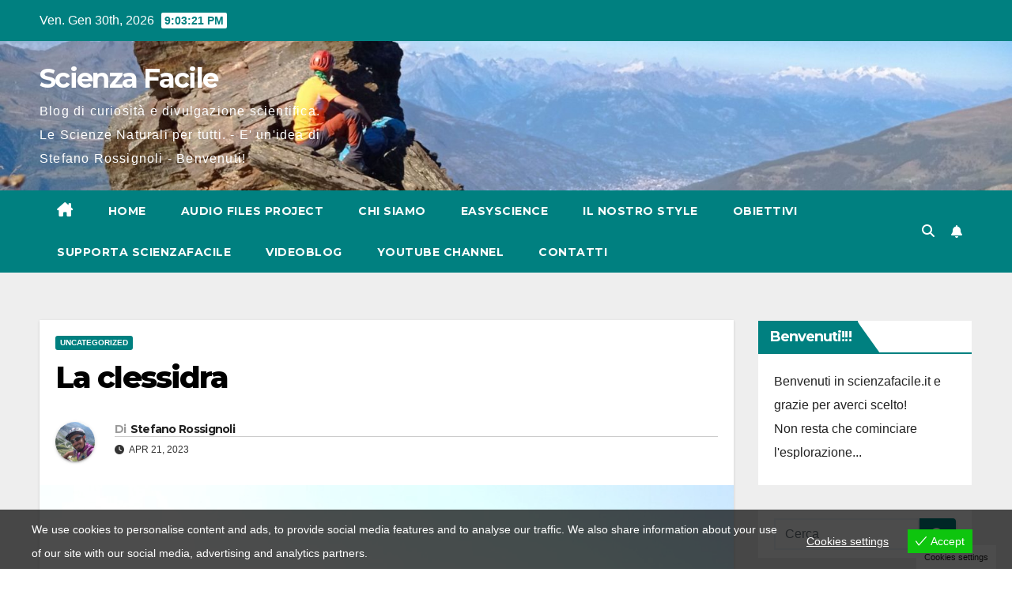

--- FILE ---
content_type: text/html; charset=UTF-8
request_url: https://www.scienzafacile.it/2023/04/21/la-clessidra/
body_size: 127194
content:
<!DOCTYPE html>
<html lang="it-IT">
<head>
<meta charset="UTF-8">
<meta name="viewport" content="width=device-width, initial-scale=1">
<link rel="profile" href="https://gmpg.org/xfn/11">
<meta name='robots' content='index, follow, max-image-preview:large, max-snippet:-1, max-video-preview:-1' />

	<!-- This site is optimized with the Yoast SEO plugin v26.8 - https://yoast.com/product/yoast-seo-wordpress/ -->
	<title>La clessidra - Scienza Facile</title>
	<meta name="description" content="Una conoide detritica è paragonabile alla parte bassa di una clessidra" />
	<link rel="canonical" href="https://www.scienzafacile.it/2023/04/21/la-clessidra/" />
	<meta property="og:locale" content="it_IT" />
	<meta property="og:type" content="article" />
	<meta property="og:title" content="La clessidra - Scienza Facile" />
	<meta property="og:description" content="Una conoide detritica è paragonabile alla parte bassa di una clessidra" />
	<meta property="og:url" content="https://www.scienzafacile.it/2023/04/21/la-clessidra/" />
	<meta property="og:site_name" content="Scienza Facile" />
	<meta property="article:published_time" content="2023-04-21T13:30:58+00:00" />
	<meta property="article:modified_time" content="2025-03-28T23:24:52+00:00" />
	<meta property="og:image" content="https://www.scienzafacile.it/wp-content/uploads/2023/04/val-ferret-ch-la-clessidra.jpg" />
	<meta property="og:image:width" content="1000" />
	<meta property="og:image:height" content="1333" />
	<meta property="og:image:type" content="image/jpeg" />
	<meta name="author" content="Stefano Rossignoli" />
	<meta name="twitter:card" content="summary_large_image" />
	<meta name="twitter:label1" content="Scritto da" />
	<meta name="twitter:data1" content="Stefano Rossignoli" />
	<meta name="twitter:label2" content="Tempo di lettura stimato" />
	<meta name="twitter:data2" content="2 minuti" />
	<script type="application/ld+json" class="yoast-schema-graph">{"@context":"https://schema.org","@graph":[{"@type":"Article","@id":"https://www.scienzafacile.it/2023/04/21/la-clessidra/#article","isPartOf":{"@id":"https://www.scienzafacile.it/2023/04/21/la-clessidra/"},"author":{"name":"Stefano Rossignoli","@id":"https://www.scienzafacile.it/#/schema/person/b9e763b3ddadace8cc68a91c413ef23b"},"headline":"La clessidra","datePublished":"2023-04-21T13:30:58+00:00","dateModified":"2025-03-28T23:24:52+00:00","mainEntityOfPage":{"@id":"https://www.scienzafacile.it/2023/04/21/la-clessidra/"},"wordCount":259,"image":{"@id":"https://www.scienzafacile.it/2023/04/21/la-clessidra/#primaryimage"},"thumbnailUrl":"https://www.scienzafacile.it/wp-content/uploads/2023/04/val-ferret-ch-la-clessidra.jpg","articleSection":["Uncategorized"],"inLanguage":"it-IT"},{"@type":"WebPage","@id":"https://www.scienzafacile.it/2023/04/21/la-clessidra/","url":"https://www.scienzafacile.it/2023/04/21/la-clessidra/","name":"La clessidra - Scienza Facile","isPartOf":{"@id":"https://www.scienzafacile.it/#website"},"primaryImageOfPage":{"@id":"https://www.scienzafacile.it/2023/04/21/la-clessidra/#primaryimage"},"image":{"@id":"https://www.scienzafacile.it/2023/04/21/la-clessidra/#primaryimage"},"thumbnailUrl":"https://www.scienzafacile.it/wp-content/uploads/2023/04/val-ferret-ch-la-clessidra.jpg","datePublished":"2023-04-21T13:30:58+00:00","dateModified":"2025-03-28T23:24:52+00:00","author":{"@id":"https://www.scienzafacile.it/#/schema/person/b9e763b3ddadace8cc68a91c413ef23b"},"description":"Una conoide detritica è paragonabile alla parte bassa di una clessidra","breadcrumb":{"@id":"https://www.scienzafacile.it/2023/04/21/la-clessidra/#breadcrumb"},"inLanguage":"it-IT","potentialAction":[{"@type":"ReadAction","target":["https://www.scienzafacile.it/2023/04/21/la-clessidra/"]}]},{"@type":"ImageObject","inLanguage":"it-IT","@id":"https://www.scienzafacile.it/2023/04/21/la-clessidra/#primaryimage","url":"https://www.scienzafacile.it/wp-content/uploads/2023/04/val-ferret-ch-la-clessidra.jpg","contentUrl":"https://www.scienzafacile.it/wp-content/uploads/2023/04/val-ferret-ch-la-clessidra.jpg","width":1000,"height":1333},{"@type":"BreadcrumbList","@id":"https://www.scienzafacile.it/2023/04/21/la-clessidra/#breadcrumb","itemListElement":[{"@type":"ListItem","position":1,"name":"Home","item":"https://www.scienzafacile.it/"},{"@type":"ListItem","position":2,"name":"La clessidra"}]},{"@type":"WebSite","@id":"https://www.scienzafacile.it/#website","url":"https://www.scienzafacile.it/","name":"Scienza Facile","description":"Blog di curiosità e divulgazione scientifica. Le Scienze Naturali per tutti. - E&#039; un&#039;idea di Stefano Rossignoli - Benvenuti!","potentialAction":[{"@type":"SearchAction","target":{"@type":"EntryPoint","urlTemplate":"https://www.scienzafacile.it/?s={search_term_string}"},"query-input":{"@type":"PropertyValueSpecification","valueRequired":true,"valueName":"search_term_string"}}],"inLanguage":"it-IT"},{"@type":"Person","@id":"https://www.scienzafacile.it/#/schema/person/b9e763b3ddadace8cc68a91c413ef23b","name":"Stefano Rossignoli","image":{"@type":"ImageObject","inLanguage":"it-IT","@id":"https://www.scienzafacile.it/#/schema/person/image/","url":"https://secure.gravatar.com/avatar/9bcfa1fb9284c3b18ddd08d385b83a41b3fbc0b1ca8a0a857515c656e1224d2b?s=96&d=identicon&r=g","contentUrl":"https://secure.gravatar.com/avatar/9bcfa1fb9284c3b18ddd08d385b83a41b3fbc0b1ca8a0a857515c656e1224d2b?s=96&d=identicon&r=g","caption":"Stefano Rossignoli"},"sameAs":["http://www.stefanorossignoli.com","https://www.youtube.com/@scienzafacile"],"url":"https://www.scienzafacile.it/author/st-rossignoli/"}]}</script>
	<!-- / Yoast SEO plugin. -->


<link rel='dns-prefetch' href='//www.googletagmanager.com' />
<link rel='dns-prefetch' href='//fonts.googleapis.com' />
<link rel="alternate" type="application/rss+xml" title="Scienza Facile &raquo; Feed" href="https://www.scienzafacile.it/feed/" />
<link rel="alternate" type="application/rss+xml" title="Scienza Facile &raquo; Feed dei commenti" href="https://www.scienzafacile.it/comments/feed/" />
<link rel="alternate" title="oEmbed (JSON)" type="application/json+oembed" href="https://www.scienzafacile.it/wp-json/oembed/1.0/embed?url=https%3A%2F%2Fwww.scienzafacile.it%2F2023%2F04%2F21%2Fla-clessidra%2F" />
<link rel="alternate" title="oEmbed (XML)" type="text/xml+oembed" href="https://www.scienzafacile.it/wp-json/oembed/1.0/embed?url=https%3A%2F%2Fwww.scienzafacile.it%2F2023%2F04%2F21%2Fla-clessidra%2F&#038;format=xml" />
<style id='wp-img-auto-sizes-contain-inline-css'>
img:is([sizes=auto i],[sizes^="auto," i]){contain-intrinsic-size:3000px 1500px}
/*# sourceURL=wp-img-auto-sizes-contain-inline-css */
</style>
<style id='wp-emoji-styles-inline-css'>

	img.wp-smiley, img.emoji {
		display: inline !important;
		border: none !important;
		box-shadow: none !important;
		height: 1em !important;
		width: 1em !important;
		margin: 0 0.07em !important;
		vertical-align: -0.1em !important;
		background: none !important;
		padding: 0 !important;
	}
/*# sourceURL=wp-emoji-styles-inline-css */
</style>
<style id='wp-block-library-inline-css'>
:root{--wp-block-synced-color:#7a00df;--wp-block-synced-color--rgb:122,0,223;--wp-bound-block-color:var(--wp-block-synced-color);--wp-editor-canvas-background:#ddd;--wp-admin-theme-color:#007cba;--wp-admin-theme-color--rgb:0,124,186;--wp-admin-theme-color-darker-10:#006ba1;--wp-admin-theme-color-darker-10--rgb:0,107,160.5;--wp-admin-theme-color-darker-20:#005a87;--wp-admin-theme-color-darker-20--rgb:0,90,135;--wp-admin-border-width-focus:2px}@media (min-resolution:192dpi){:root{--wp-admin-border-width-focus:1.5px}}.wp-element-button{cursor:pointer}:root .has-very-light-gray-background-color{background-color:#eee}:root .has-very-dark-gray-background-color{background-color:#313131}:root .has-very-light-gray-color{color:#eee}:root .has-very-dark-gray-color{color:#313131}:root .has-vivid-green-cyan-to-vivid-cyan-blue-gradient-background{background:linear-gradient(135deg,#00d084,#0693e3)}:root .has-purple-crush-gradient-background{background:linear-gradient(135deg,#34e2e4,#4721fb 50%,#ab1dfe)}:root .has-hazy-dawn-gradient-background{background:linear-gradient(135deg,#faaca8,#dad0ec)}:root .has-subdued-olive-gradient-background{background:linear-gradient(135deg,#fafae1,#67a671)}:root .has-atomic-cream-gradient-background{background:linear-gradient(135deg,#fdd79a,#004a59)}:root .has-nightshade-gradient-background{background:linear-gradient(135deg,#330968,#31cdcf)}:root .has-midnight-gradient-background{background:linear-gradient(135deg,#020381,#2874fc)}:root{--wp--preset--font-size--normal:16px;--wp--preset--font-size--huge:42px}.has-regular-font-size{font-size:1em}.has-larger-font-size{font-size:2.625em}.has-normal-font-size{font-size:var(--wp--preset--font-size--normal)}.has-huge-font-size{font-size:var(--wp--preset--font-size--huge)}.has-text-align-center{text-align:center}.has-text-align-left{text-align:left}.has-text-align-right{text-align:right}.has-fit-text{white-space:nowrap!important}#end-resizable-editor-section{display:none}.aligncenter{clear:both}.items-justified-left{justify-content:flex-start}.items-justified-center{justify-content:center}.items-justified-right{justify-content:flex-end}.items-justified-space-between{justify-content:space-between}.screen-reader-text{border:0;clip-path:inset(50%);height:1px;margin:-1px;overflow:hidden;padding:0;position:absolute;width:1px;word-wrap:normal!important}.screen-reader-text:focus{background-color:#ddd;clip-path:none;color:#444;display:block;font-size:1em;height:auto;left:5px;line-height:normal;padding:15px 23px 14px;text-decoration:none;top:5px;width:auto;z-index:100000}html :where(.has-border-color){border-style:solid}html :where([style*=border-top-color]){border-top-style:solid}html :where([style*=border-right-color]){border-right-style:solid}html :where([style*=border-bottom-color]){border-bottom-style:solid}html :where([style*=border-left-color]){border-left-style:solid}html :where([style*=border-width]){border-style:solid}html :where([style*=border-top-width]){border-top-style:solid}html :where([style*=border-right-width]){border-right-style:solid}html :where([style*=border-bottom-width]){border-bottom-style:solid}html :where([style*=border-left-width]){border-left-style:solid}html :where(img[class*=wp-image-]){height:auto;max-width:100%}:where(figure){margin:0 0 1em}html :where(.is-position-sticky){--wp-admin--admin-bar--position-offset:var(--wp-admin--admin-bar--height,0px)}@media screen and (max-width:600px){html :where(.is-position-sticky){--wp-admin--admin-bar--position-offset:0px}}

/*# sourceURL=wp-block-library-inline-css */
</style><style id='wp-block-image-inline-css'>
.wp-block-image>a,.wp-block-image>figure>a{display:inline-block}.wp-block-image img{box-sizing:border-box;height:auto;max-width:100%;vertical-align:bottom}@media not (prefers-reduced-motion){.wp-block-image img.hide{visibility:hidden}.wp-block-image img.show{animation:show-content-image .4s}}.wp-block-image[style*=border-radius] img,.wp-block-image[style*=border-radius]>a{border-radius:inherit}.wp-block-image.has-custom-border img{box-sizing:border-box}.wp-block-image.aligncenter{text-align:center}.wp-block-image.alignfull>a,.wp-block-image.alignwide>a{width:100%}.wp-block-image.alignfull img,.wp-block-image.alignwide img{height:auto;width:100%}.wp-block-image .aligncenter,.wp-block-image .alignleft,.wp-block-image .alignright,.wp-block-image.aligncenter,.wp-block-image.alignleft,.wp-block-image.alignright{display:table}.wp-block-image .aligncenter>figcaption,.wp-block-image .alignleft>figcaption,.wp-block-image .alignright>figcaption,.wp-block-image.aligncenter>figcaption,.wp-block-image.alignleft>figcaption,.wp-block-image.alignright>figcaption{caption-side:bottom;display:table-caption}.wp-block-image .alignleft{float:left;margin:.5em 1em .5em 0}.wp-block-image .alignright{float:right;margin:.5em 0 .5em 1em}.wp-block-image .aligncenter{margin-left:auto;margin-right:auto}.wp-block-image :where(figcaption){margin-bottom:1em;margin-top:.5em}.wp-block-image.is-style-circle-mask img{border-radius:9999px}@supports ((-webkit-mask-image:none) or (mask-image:none)) or (-webkit-mask-image:none){.wp-block-image.is-style-circle-mask img{border-radius:0;-webkit-mask-image:url('data:image/svg+xml;utf8,<svg viewBox="0 0 100 100" xmlns="http://www.w3.org/2000/svg"><circle cx="50" cy="50" r="50"/></svg>');mask-image:url('data:image/svg+xml;utf8,<svg viewBox="0 0 100 100" xmlns="http://www.w3.org/2000/svg"><circle cx="50" cy="50" r="50"/></svg>');mask-mode:alpha;-webkit-mask-position:center;mask-position:center;-webkit-mask-repeat:no-repeat;mask-repeat:no-repeat;-webkit-mask-size:contain;mask-size:contain}}:root :where(.wp-block-image.is-style-rounded img,.wp-block-image .is-style-rounded img){border-radius:9999px}.wp-block-image figure{margin:0}.wp-lightbox-container{display:flex;flex-direction:column;position:relative}.wp-lightbox-container img{cursor:zoom-in}.wp-lightbox-container img:hover+button{opacity:1}.wp-lightbox-container button{align-items:center;backdrop-filter:blur(16px) saturate(180%);background-color:#5a5a5a40;border:none;border-radius:4px;cursor:zoom-in;display:flex;height:20px;justify-content:center;opacity:0;padding:0;position:absolute;right:16px;text-align:center;top:16px;width:20px;z-index:100}@media not (prefers-reduced-motion){.wp-lightbox-container button{transition:opacity .2s ease}}.wp-lightbox-container button:focus-visible{outline:3px auto #5a5a5a40;outline:3px auto -webkit-focus-ring-color;outline-offset:3px}.wp-lightbox-container button:hover{cursor:pointer;opacity:1}.wp-lightbox-container button:focus{opacity:1}.wp-lightbox-container button:focus,.wp-lightbox-container button:hover,.wp-lightbox-container button:not(:hover):not(:active):not(.has-background){background-color:#5a5a5a40;border:none}.wp-lightbox-overlay{box-sizing:border-box;cursor:zoom-out;height:100vh;left:0;overflow:hidden;position:fixed;top:0;visibility:hidden;width:100%;z-index:100000}.wp-lightbox-overlay .close-button{align-items:center;cursor:pointer;display:flex;justify-content:center;min-height:40px;min-width:40px;padding:0;position:absolute;right:calc(env(safe-area-inset-right) + 16px);top:calc(env(safe-area-inset-top) + 16px);z-index:5000000}.wp-lightbox-overlay .close-button:focus,.wp-lightbox-overlay .close-button:hover,.wp-lightbox-overlay .close-button:not(:hover):not(:active):not(.has-background){background:none;border:none}.wp-lightbox-overlay .lightbox-image-container{height:var(--wp--lightbox-container-height);left:50%;overflow:hidden;position:absolute;top:50%;transform:translate(-50%,-50%);transform-origin:top left;width:var(--wp--lightbox-container-width);z-index:9999999999}.wp-lightbox-overlay .wp-block-image{align-items:center;box-sizing:border-box;display:flex;height:100%;justify-content:center;margin:0;position:relative;transform-origin:0 0;width:100%;z-index:3000000}.wp-lightbox-overlay .wp-block-image img{height:var(--wp--lightbox-image-height);min-height:var(--wp--lightbox-image-height);min-width:var(--wp--lightbox-image-width);width:var(--wp--lightbox-image-width)}.wp-lightbox-overlay .wp-block-image figcaption{display:none}.wp-lightbox-overlay button{background:none;border:none}.wp-lightbox-overlay .scrim{background-color:#fff;height:100%;opacity:.9;position:absolute;width:100%;z-index:2000000}.wp-lightbox-overlay.active{visibility:visible}@media not (prefers-reduced-motion){.wp-lightbox-overlay.active{animation:turn-on-visibility .25s both}.wp-lightbox-overlay.active img{animation:turn-on-visibility .35s both}.wp-lightbox-overlay.show-closing-animation:not(.active){animation:turn-off-visibility .35s both}.wp-lightbox-overlay.show-closing-animation:not(.active) img{animation:turn-off-visibility .25s both}.wp-lightbox-overlay.zoom.active{animation:none;opacity:1;visibility:visible}.wp-lightbox-overlay.zoom.active .lightbox-image-container{animation:lightbox-zoom-in .4s}.wp-lightbox-overlay.zoom.active .lightbox-image-container img{animation:none}.wp-lightbox-overlay.zoom.active .scrim{animation:turn-on-visibility .4s forwards}.wp-lightbox-overlay.zoom.show-closing-animation:not(.active){animation:none}.wp-lightbox-overlay.zoom.show-closing-animation:not(.active) .lightbox-image-container{animation:lightbox-zoom-out .4s}.wp-lightbox-overlay.zoom.show-closing-animation:not(.active) .lightbox-image-container img{animation:none}.wp-lightbox-overlay.zoom.show-closing-animation:not(.active) .scrim{animation:turn-off-visibility .4s forwards}}@keyframes show-content-image{0%{visibility:hidden}99%{visibility:hidden}to{visibility:visible}}@keyframes turn-on-visibility{0%{opacity:0}to{opacity:1}}@keyframes turn-off-visibility{0%{opacity:1;visibility:visible}99%{opacity:0;visibility:visible}to{opacity:0;visibility:hidden}}@keyframes lightbox-zoom-in{0%{transform:translate(calc((-100vw + var(--wp--lightbox-scrollbar-width))/2 + var(--wp--lightbox-initial-left-position)),calc(-50vh + var(--wp--lightbox-initial-top-position))) scale(var(--wp--lightbox-scale))}to{transform:translate(-50%,-50%) scale(1)}}@keyframes lightbox-zoom-out{0%{transform:translate(-50%,-50%) scale(1);visibility:visible}99%{visibility:visible}to{transform:translate(calc((-100vw + var(--wp--lightbox-scrollbar-width))/2 + var(--wp--lightbox-initial-left-position)),calc(-50vh + var(--wp--lightbox-initial-top-position))) scale(var(--wp--lightbox-scale));visibility:hidden}}
/*# sourceURL=https://www.scienzafacile.it/wp-includes/blocks/image/style.min.css */
</style>
<style id='wp-block-image-theme-inline-css'>
:root :where(.wp-block-image figcaption){color:#555;font-size:13px;text-align:center}.is-dark-theme :root :where(.wp-block-image figcaption){color:#ffffffa6}.wp-block-image{margin:0 0 1em}
/*# sourceURL=https://www.scienzafacile.it/wp-includes/blocks/image/theme.min.css */
</style>
<style id='wp-block-paragraph-inline-css'>
.is-small-text{font-size:.875em}.is-regular-text{font-size:1em}.is-large-text{font-size:2.25em}.is-larger-text{font-size:3em}.has-drop-cap:not(:focus):first-letter{float:left;font-size:8.4em;font-style:normal;font-weight:100;line-height:.68;margin:.05em .1em 0 0;text-transform:uppercase}body.rtl .has-drop-cap:not(:focus):first-letter{float:none;margin-left:.1em}p.has-drop-cap.has-background{overflow:hidden}:root :where(p.has-background){padding:1.25em 2.375em}:where(p.has-text-color:not(.has-link-color)) a{color:inherit}p.has-text-align-left[style*="writing-mode:vertical-lr"],p.has-text-align-right[style*="writing-mode:vertical-rl"]{rotate:180deg}
/*# sourceURL=https://www.scienzafacile.it/wp-includes/blocks/paragraph/style.min.css */
</style>
<style id='global-styles-inline-css'>
:root{--wp--preset--aspect-ratio--square: 1;--wp--preset--aspect-ratio--4-3: 4/3;--wp--preset--aspect-ratio--3-4: 3/4;--wp--preset--aspect-ratio--3-2: 3/2;--wp--preset--aspect-ratio--2-3: 2/3;--wp--preset--aspect-ratio--16-9: 16/9;--wp--preset--aspect-ratio--9-16: 9/16;--wp--preset--color--black: #000000;--wp--preset--color--cyan-bluish-gray: #abb8c3;--wp--preset--color--white: #ffffff;--wp--preset--color--pale-pink: #f78da7;--wp--preset--color--vivid-red: #cf2e2e;--wp--preset--color--luminous-vivid-orange: #ff6900;--wp--preset--color--luminous-vivid-amber: #fcb900;--wp--preset--color--light-green-cyan: #7bdcb5;--wp--preset--color--vivid-green-cyan: #00d084;--wp--preset--color--pale-cyan-blue: #8ed1fc;--wp--preset--color--vivid-cyan-blue: #0693e3;--wp--preset--color--vivid-purple: #9b51e0;--wp--preset--gradient--vivid-cyan-blue-to-vivid-purple: linear-gradient(135deg,rgb(6,147,227) 0%,rgb(155,81,224) 100%);--wp--preset--gradient--light-green-cyan-to-vivid-green-cyan: linear-gradient(135deg,rgb(122,220,180) 0%,rgb(0,208,130) 100%);--wp--preset--gradient--luminous-vivid-amber-to-luminous-vivid-orange: linear-gradient(135deg,rgb(252,185,0) 0%,rgb(255,105,0) 100%);--wp--preset--gradient--luminous-vivid-orange-to-vivid-red: linear-gradient(135deg,rgb(255,105,0) 0%,rgb(207,46,46) 100%);--wp--preset--gradient--very-light-gray-to-cyan-bluish-gray: linear-gradient(135deg,rgb(238,238,238) 0%,rgb(169,184,195) 100%);--wp--preset--gradient--cool-to-warm-spectrum: linear-gradient(135deg,rgb(74,234,220) 0%,rgb(151,120,209) 20%,rgb(207,42,186) 40%,rgb(238,44,130) 60%,rgb(251,105,98) 80%,rgb(254,248,76) 100%);--wp--preset--gradient--blush-light-purple: linear-gradient(135deg,rgb(255,206,236) 0%,rgb(152,150,240) 100%);--wp--preset--gradient--blush-bordeaux: linear-gradient(135deg,rgb(254,205,165) 0%,rgb(254,45,45) 50%,rgb(107,0,62) 100%);--wp--preset--gradient--luminous-dusk: linear-gradient(135deg,rgb(255,203,112) 0%,rgb(199,81,192) 50%,rgb(65,88,208) 100%);--wp--preset--gradient--pale-ocean: linear-gradient(135deg,rgb(255,245,203) 0%,rgb(182,227,212) 50%,rgb(51,167,181) 100%);--wp--preset--gradient--electric-grass: linear-gradient(135deg,rgb(202,248,128) 0%,rgb(113,206,126) 100%);--wp--preset--gradient--midnight: linear-gradient(135deg,rgb(2,3,129) 0%,rgb(40,116,252) 100%);--wp--preset--font-size--small: 13px;--wp--preset--font-size--medium: 20px;--wp--preset--font-size--large: 36px;--wp--preset--font-size--x-large: 42px;--wp--preset--spacing--20: 0.44rem;--wp--preset--spacing--30: 0.67rem;--wp--preset--spacing--40: 1rem;--wp--preset--spacing--50: 1.5rem;--wp--preset--spacing--60: 2.25rem;--wp--preset--spacing--70: 3.38rem;--wp--preset--spacing--80: 5.06rem;--wp--preset--shadow--natural: 6px 6px 9px rgba(0, 0, 0, 0.2);--wp--preset--shadow--deep: 12px 12px 50px rgba(0, 0, 0, 0.4);--wp--preset--shadow--sharp: 6px 6px 0px rgba(0, 0, 0, 0.2);--wp--preset--shadow--outlined: 6px 6px 0px -3px rgb(255, 255, 255), 6px 6px rgb(0, 0, 0);--wp--preset--shadow--crisp: 6px 6px 0px rgb(0, 0, 0);}:root :where(.is-layout-flow) > :first-child{margin-block-start: 0;}:root :where(.is-layout-flow) > :last-child{margin-block-end: 0;}:root :where(.is-layout-flow) > *{margin-block-start: 24px;margin-block-end: 0;}:root :where(.is-layout-constrained) > :first-child{margin-block-start: 0;}:root :where(.is-layout-constrained) > :last-child{margin-block-end: 0;}:root :where(.is-layout-constrained) > *{margin-block-start: 24px;margin-block-end: 0;}:root :where(.is-layout-flex){gap: 24px;}:root :where(.is-layout-grid){gap: 24px;}body .is-layout-flex{display: flex;}.is-layout-flex{flex-wrap: wrap;align-items: center;}.is-layout-flex > :is(*, div){margin: 0;}body .is-layout-grid{display: grid;}.is-layout-grid > :is(*, div){margin: 0;}.has-black-color{color: var(--wp--preset--color--black) !important;}.has-cyan-bluish-gray-color{color: var(--wp--preset--color--cyan-bluish-gray) !important;}.has-white-color{color: var(--wp--preset--color--white) !important;}.has-pale-pink-color{color: var(--wp--preset--color--pale-pink) !important;}.has-vivid-red-color{color: var(--wp--preset--color--vivid-red) !important;}.has-luminous-vivid-orange-color{color: var(--wp--preset--color--luminous-vivid-orange) !important;}.has-luminous-vivid-amber-color{color: var(--wp--preset--color--luminous-vivid-amber) !important;}.has-light-green-cyan-color{color: var(--wp--preset--color--light-green-cyan) !important;}.has-vivid-green-cyan-color{color: var(--wp--preset--color--vivid-green-cyan) !important;}.has-pale-cyan-blue-color{color: var(--wp--preset--color--pale-cyan-blue) !important;}.has-vivid-cyan-blue-color{color: var(--wp--preset--color--vivid-cyan-blue) !important;}.has-vivid-purple-color{color: var(--wp--preset--color--vivid-purple) !important;}.has-black-background-color{background-color: var(--wp--preset--color--black) !important;}.has-cyan-bluish-gray-background-color{background-color: var(--wp--preset--color--cyan-bluish-gray) !important;}.has-white-background-color{background-color: var(--wp--preset--color--white) !important;}.has-pale-pink-background-color{background-color: var(--wp--preset--color--pale-pink) !important;}.has-vivid-red-background-color{background-color: var(--wp--preset--color--vivid-red) !important;}.has-luminous-vivid-orange-background-color{background-color: var(--wp--preset--color--luminous-vivid-orange) !important;}.has-luminous-vivid-amber-background-color{background-color: var(--wp--preset--color--luminous-vivid-amber) !important;}.has-light-green-cyan-background-color{background-color: var(--wp--preset--color--light-green-cyan) !important;}.has-vivid-green-cyan-background-color{background-color: var(--wp--preset--color--vivid-green-cyan) !important;}.has-pale-cyan-blue-background-color{background-color: var(--wp--preset--color--pale-cyan-blue) !important;}.has-vivid-cyan-blue-background-color{background-color: var(--wp--preset--color--vivid-cyan-blue) !important;}.has-vivid-purple-background-color{background-color: var(--wp--preset--color--vivid-purple) !important;}.has-black-border-color{border-color: var(--wp--preset--color--black) !important;}.has-cyan-bluish-gray-border-color{border-color: var(--wp--preset--color--cyan-bluish-gray) !important;}.has-white-border-color{border-color: var(--wp--preset--color--white) !important;}.has-pale-pink-border-color{border-color: var(--wp--preset--color--pale-pink) !important;}.has-vivid-red-border-color{border-color: var(--wp--preset--color--vivid-red) !important;}.has-luminous-vivid-orange-border-color{border-color: var(--wp--preset--color--luminous-vivid-orange) !important;}.has-luminous-vivid-amber-border-color{border-color: var(--wp--preset--color--luminous-vivid-amber) !important;}.has-light-green-cyan-border-color{border-color: var(--wp--preset--color--light-green-cyan) !important;}.has-vivid-green-cyan-border-color{border-color: var(--wp--preset--color--vivid-green-cyan) !important;}.has-pale-cyan-blue-border-color{border-color: var(--wp--preset--color--pale-cyan-blue) !important;}.has-vivid-cyan-blue-border-color{border-color: var(--wp--preset--color--vivid-cyan-blue) !important;}.has-vivid-purple-border-color{border-color: var(--wp--preset--color--vivid-purple) !important;}.has-vivid-cyan-blue-to-vivid-purple-gradient-background{background: var(--wp--preset--gradient--vivid-cyan-blue-to-vivid-purple) !important;}.has-light-green-cyan-to-vivid-green-cyan-gradient-background{background: var(--wp--preset--gradient--light-green-cyan-to-vivid-green-cyan) !important;}.has-luminous-vivid-amber-to-luminous-vivid-orange-gradient-background{background: var(--wp--preset--gradient--luminous-vivid-amber-to-luminous-vivid-orange) !important;}.has-luminous-vivid-orange-to-vivid-red-gradient-background{background: var(--wp--preset--gradient--luminous-vivid-orange-to-vivid-red) !important;}.has-very-light-gray-to-cyan-bluish-gray-gradient-background{background: var(--wp--preset--gradient--very-light-gray-to-cyan-bluish-gray) !important;}.has-cool-to-warm-spectrum-gradient-background{background: var(--wp--preset--gradient--cool-to-warm-spectrum) !important;}.has-blush-light-purple-gradient-background{background: var(--wp--preset--gradient--blush-light-purple) !important;}.has-blush-bordeaux-gradient-background{background: var(--wp--preset--gradient--blush-bordeaux) !important;}.has-luminous-dusk-gradient-background{background: var(--wp--preset--gradient--luminous-dusk) !important;}.has-pale-ocean-gradient-background{background: var(--wp--preset--gradient--pale-ocean) !important;}.has-electric-grass-gradient-background{background: var(--wp--preset--gradient--electric-grass) !important;}.has-midnight-gradient-background{background: var(--wp--preset--gradient--midnight) !important;}.has-small-font-size{font-size: var(--wp--preset--font-size--small) !important;}.has-medium-font-size{font-size: var(--wp--preset--font-size--medium) !important;}.has-large-font-size{font-size: var(--wp--preset--font-size--large) !important;}.has-x-large-font-size{font-size: var(--wp--preset--font-size--x-large) !important;}
/*# sourceURL=global-styles-inline-css */
</style>

<style id='classic-theme-styles-inline-css'>
/*! This file is auto-generated */
.wp-block-button__link{color:#fff;background-color:#32373c;border-radius:9999px;box-shadow:none;text-decoration:none;padding:calc(.667em + 2px) calc(1.333em + 2px);font-size:1.125em}.wp-block-file__button{background:#32373c;color:#fff;text-decoration:none}
/*# sourceURL=/wp-includes/css/classic-themes.min.css */
</style>
<link rel='stylesheet' id='pdfprnt_frontend-css' href='https://www.scienzafacile.it/wp-content/plugins/pdf-print/css/frontend.css?ver=2.4.6' media='all' />
<link rel='stylesheet' id='eu-cookies-bar-icons-css' href='https://www.scienzafacile.it/wp-content/plugins/eu-cookies-bar/css/eu-cookies-bar-icons.min.css?ver=1.0.20' media='all' />
<link rel='stylesheet' id='eu-cookies-bar-style-css' href='https://www.scienzafacile.it/wp-content/plugins/eu-cookies-bar/css/eu-cookies-bar.min.css?ver=1.0.20' media='all' />
<style id='eu-cookies-bar-style-inline-css'>
.eu-cookies-bar-cookies-bar-wrap{font-size:14px;color:#ffffff;background:rgba(0,0,0,0.7);}.eu-cookies-bar-cookies-bar-button-accept{color:#ffffff;background:#0ec50e;}.eu-cookies-bar-cookies-bar-settings-header{color:#ffffff;background:#249fd0;}.eu-cookies-bar-cookies-bar-settings-save-button{color:#ffffff;background:#249fd0;}.eu-cookies-bar-cookies-bar-settings-accept-button{color:#ffffff;background:#0ec50e;}.eu-cookies-bar-cookies-bar-settings-decline-button{color:#ffffff;background:#ff6666;}
/*# sourceURL=eu-cookies-bar-style-inline-css */
</style>
<link rel='stylesheet' id='newsup-fonts-css' href='//fonts.googleapis.com/css?family=Montserrat%3A400%2C500%2C700%2C800%7CWork%2BSans%3A300%2C400%2C500%2C600%2C700%2C800%2C900%26display%3Dswap&#038;subset=latin%2Clatin-ext' media='all' />
<link rel='stylesheet' id='bootstrap-css' href='https://www.scienzafacile.it/wp-content/themes/newsup/css/bootstrap.css?ver=6.9' media='all' />
<link rel='stylesheet' id='newsup-style-css' href='https://www.scienzafacile.it/wp-content/themes/newspaperex/style.css?ver=6.9' media='all' />
<link rel='stylesheet' id='font-awesome-5-all-css' href='https://www.scienzafacile.it/wp-content/themes/newsup/css/font-awesome/css/all.min.css?ver=6.9' media='all' />
<link rel='stylesheet' id='font-awesome-4-shim-css' href='https://www.scienzafacile.it/wp-content/themes/newsup/css/font-awesome/css/v4-shims.min.css?ver=6.9' media='all' />
<link rel='stylesheet' id='owl-carousel-css' href='https://www.scienzafacile.it/wp-content/themes/newsup/css/owl.carousel.css?ver=6.9' media='all' />
<link rel='stylesheet' id='smartmenus-css' href='https://www.scienzafacile.it/wp-content/themes/newsup/css/jquery.smartmenus.bootstrap.css?ver=6.9' media='all' />
<link rel='stylesheet' id='newsup-custom-css-css' href='https://www.scienzafacile.it/wp-content/themes/newsup/inc/ansar/customize/css/customizer.css?ver=1.0' media='all' />
<link rel='stylesheet' id='newsup-style-parent-css' href='https://www.scienzafacile.it/wp-content/themes/newsup/style.css?ver=6.9' media='all' />
<link rel='stylesheet' id='newspaperex-style-css' href='https://www.scienzafacile.it/wp-content/themes/newspaperex/style.css?ver=1.0' media='all' />
<link rel='stylesheet' id='newspaperex-default-css-css' href='https://www.scienzafacile.it/wp-content/themes/newspaperex/css/colors/default.css?ver=6.9' media='all' />
<script src="https://www.scienzafacile.it/wp-includes/js/jquery/jquery.min.js?ver=3.7.1" id="jquery-core-js"></script>
<script src="https://www.scienzafacile.it/wp-includes/js/jquery/jquery-migrate.min.js?ver=3.4.1" id="jquery-migrate-js"></script>
<script id="eu-cookies-bar-script-js-extra">
var eu_cookies_bar_params = {"cookies_bar_on_close":"none","cookies_bar_on_scroll":"none","cookies_bar_on_page_redirect":"none","block_until_accept":"","display_delay":"0","dismiss_timeout":"","strictly_necessary":["wordpress_test_cookie","woocommerce_cart_hash"],"strictly_necessary_family":["PHPSESSID","wordpress_sec_","wp-settings-","wordpress_logged_in_","wp_woocommerce_session_"],"expire_time":"1785358996","cookiepath":"/","user_cookies_settings_enable":"1"};
//# sourceURL=eu-cookies-bar-script-js-extra
</script>
<script src="https://www.scienzafacile.it/wp-content/plugins/eu-cookies-bar/js/eu-cookies-bar.min.js?ver=1.0.20" id="eu-cookies-bar-script-js"></script>
<script src="https://www.scienzafacile.it/wp-content/themes/newsup/js/navigation.js?ver=6.9" id="newsup-navigation-js"></script>
<script src="https://www.scienzafacile.it/wp-content/themes/newsup/js/bootstrap.js?ver=6.9" id="bootstrap-js"></script>
<script src="https://www.scienzafacile.it/wp-content/themes/newsup/js/owl.carousel.min.js?ver=6.9" id="owl-carousel-min-js"></script>
<script src="https://www.scienzafacile.it/wp-content/themes/newsup/js/jquery.smartmenus.js?ver=6.9" id="smartmenus-js-js"></script>
<script src="https://www.scienzafacile.it/wp-content/themes/newsup/js/jquery.smartmenus.bootstrap.js?ver=6.9" id="bootstrap-smartmenus-js-js"></script>
<script src="https://www.scienzafacile.it/wp-content/themes/newsup/js/jquery.marquee.js?ver=6.9" id="newsup-marquee-js-js"></script>
<script src="https://www.scienzafacile.it/wp-content/themes/newsup/js/main.js?ver=6.9" id="newsup-main-js-js"></script>

<!-- Snippet del tag Google (gtag.js) aggiunto da Site Kit -->
<!-- Snippet Google Analytics aggiunto da Site Kit -->
<script src="https://www.googletagmanager.com/gtag/js?id=GT-NSSX3CT" id="google_gtagjs-js" async></script>
<script id="google_gtagjs-js-after">
window.dataLayer = window.dataLayer || [];function gtag(){dataLayer.push(arguments);}
gtag("set","linker",{"domains":["www.scienzafacile.it"]});
gtag("js", new Date());
gtag("set", "developer_id.dZTNiMT", true);
gtag("config", "GT-NSSX3CT");
//# sourceURL=google_gtagjs-js-after
</script>
<link rel="https://api.w.org/" href="https://www.scienzafacile.it/wp-json/" /><link rel="alternate" title="JSON" type="application/json" href="https://www.scienzafacile.it/wp-json/wp/v2/posts/6791" /><link rel="EditURI" type="application/rsd+xml" title="RSD" href="https://www.scienzafacile.it/xmlrpc.php?rsd" />
<meta name="generator" content="WordPress 6.9" />
<link rel='shortlink' href='https://www.scienzafacile.it/?p=6791' />
<meta name="generator" content="Site Kit by Google 1.170.0" /> 
<style type="text/css" id="custom-background-css">
    .wrapper { background-color: #eee; }
</style>

<!-- Meta tag Google AdSense aggiunti da Site Kit -->
<meta name="google-adsense-platform-account" content="ca-host-pub-2644536267352236">
<meta name="google-adsense-platform-domain" content="sitekit.withgoogle.com">
<!-- Fine dei meta tag Google AdSense aggiunti da Site Kit -->
<style>.recentcomments a{display:inline !important;padding:0 !important;margin:0 !important;}</style>    <style type="text/css">
            body .site-title a,
        body .site-description {
            color: ##143745;
        }

        .site-branding-text .site-title a {
                font-size: px;
            }

            @media only screen and (max-width: 640px) {
                .site-branding-text .site-title a {
                    font-size: 40px;

                }
            }

            @media only screen and (max-width: 375px) {
                .site-branding-text .site-title a {
                    font-size: 32px;

                }
            }

        </style>
    <link rel='stylesheet' id='mediaelement-css' href='https://www.scienzafacile.it/wp-includes/js/mediaelement/mediaelementplayer-legacy.min.css?ver=4.2.17' media='all' />
<link rel='stylesheet' id='wp-mediaelement-css' href='https://www.scienzafacile.it/wp-includes/js/mediaelement/wp-mediaelement.min.css?ver=6.9' media='all' />
</head>
<body class="wp-singular post-template-default single single-post postid-6791 single-format-standard wp-embed-responsive wp-theme-newsup wp-child-theme-newspaperex ta-hide-date-author-in-list" >
<div id="page" class="site">
<a class="skip-link screen-reader-text" href="#content">
Salta al contenuto</a>
    <div class="wrapper" id="custom-background-css">
        <header class="mg-headwidget">
            <!--==================== TOP BAR ====================-->
            <div class="mg-head-detail hidden-xs">
    <div class="container-fluid">
        <div class="row">
                        <div class="col-md-6 col-xs-12">
                <ul class="info-left">
                                <li>Ven. Gen 30th, 2026                 <span  id="time" class="time"></span>
                        </li>
                        </ul>

                           </div>


                        <div class="col-md-6 col-xs-12">
                <ul class="mg-social info-right">
                    
                                                                                                                                      
                                      </ul>
            </div>
                    </div>
    </div>
</div>
            <div class="clearfix"></div>
                        <div class="mg-nav-widget-area-back" style='background-image: url("https://www.scienzafacile.it/wp-content/uploads/2025/03/cropped-IMG_20230909_171349-1-scaled-1.jpg" );'>
                        <div class="overlay">
              <div class="inner"  style="background-color:;" > 
                <div class="container-fluid">
                    <div class="mg-nav-widget-area">
                        <div class="row align-items-center">
                                                        <div class="col-md-4">
                               <div class="navbar-header">                                  <div class="site-logo">
                                                                      </div>
                                  <div class="site-branding-text ">
                                                                            <p class="site-title"> <a href="https://www.scienzafacile.it/" rel="home">Scienza Facile</a></p>
                                                                            <p class="site-description">Blog di curiosità e divulgazione scientifica. Le Scienze Naturali per tutti. - E&#039; un&#039;idea di Stefano Rossignoli - Benvenuti!</p>
                                  </div> 
                                </div>
                            </div>
                                                   </div>
                    </div>
                </div>
              </div>
              </div>
          </div>
    <div class="mg-menu-full">
      <nav class="navbar navbar-expand-lg navbar-wp">
        <div class="container-fluid flex-row">
          <!-- Right nav -->
              <div class="m-header pl-3 ml-auto my-2 my-lg-0 position-relative align-items-center">
                                    <a class="mobilehomebtn" href="https://www.scienzafacile.it"><span class="fa fa-home"></span></a>
                  
                                    <!-- Search -->
                  <div class="dropdown ml-auto show mg-search-box pr-3">
                      <a class="dropdown-toggle msearch ml-auto" href="#" role="button" id="dropdownMenuLink" data-toggle="dropdown" aria-haspopup="true" aria-expanded="false">
                          <i class="fa fa-search"></i>
                      </a>
                      <div class="dropdown-menu searchinner" aria-labelledby="dropdownMenuLink">
                        <form role="search" method="get" id="searchform" action="https://www.scienzafacile.it/">
  <div class="input-group">
    <input type="search" class="form-control" placeholder="Cerca" value="" name="s" />
    <span class="input-group-btn btn-default">
    <button type="submit" class="btn"> <i class="fas fa-search"></i> </button>
    </span> </div>
</form>                      </div>
                  </div>
                    <!-- /Search -->
                                    <!-- Subscribe Button -->
                  <a href="#"  target="_blank"   class="btn-bell btn-theme mx-2"><i class="fa fa-bell"></i></a>
                <!-- /Subscribe Button -->
                                    <!-- navbar-toggle -->
                  <button class="navbar-toggler" type="button" data-toggle="collapse" data-target="#navbar-wp" aria-controls="navbarSupportedContent" aria-expanded="false" aria-label="Attiva/disattiva la navigazione">
                    <i class="fa fa-bars"></i>
                  </button>
                  <!-- /navbar-toggle -->
              </div>
              <!-- /Right nav --> 
    
            <div class="collapse navbar-collapse" id="navbar-wp">
              <div class="d-md-block">
            <ul id="menu-pagine" class="nav navbar-nav mr-auto"><li class="active home"><a class="homebtn" href="https://www.scienzafacile.it"><span class='fa-solid fa-house-chimney'></span></a></li><li id="menu-item-6747" class="menu-item menu-item-type-custom menu-item-object-custom menu-item-home menu-item-6747"><a class="nav-link" title="Home" href="https://www.scienzafacile.it/">Home</a></li>
<li id="menu-item-6748" class="menu-item menu-item-type-post_type menu-item-object-page menu-item-6748"><a class="nav-link" title="Audio Files Project" href="https://www.scienzafacile.it/audio-files-project/">Audio Files Project</a></li>
<li id="menu-item-6749" class="menu-item menu-item-type-post_type menu-item-object-page menu-item-6749"><a class="nav-link" title="Chi siamo" href="https://www.scienzafacile.it/about/">Chi siamo</a></li>
<li id="menu-item-6750" class="menu-item menu-item-type-post_type menu-item-object-page menu-item-6750"><a class="nav-link" title="Easyscience" href="https://www.scienzafacile.it/easyscience/">Easyscience</a></li>
<li id="menu-item-6751" class="menu-item menu-item-type-post_type menu-item-object-page menu-item-6751"><a class="nav-link" title="Il nostro Style" href="https://www.scienzafacile.it/il-nostro-style/">Il nostro Style</a></li>
<li id="menu-item-6752" class="menu-item menu-item-type-post_type menu-item-object-page menu-item-6752"><a class="nav-link" title="Obiettivi" href="https://www.scienzafacile.it/i-nostri-obiettivi/">Obiettivi</a></li>
<li id="menu-item-6753" class="menu-item menu-item-type-post_type menu-item-object-page menu-item-6753"><a class="nav-link" title="Supporta scienzafacile" href="https://www.scienzafacile.it/supporta-scienzafacile/">Supporta scienzafacile</a></li>
<li id="menu-item-6754" class="menu-item menu-item-type-post_type menu-item-object-page menu-item-6754"><a class="nav-link" title="VIDEOBLOG" href="https://www.scienzafacile.it/videoblog/">VIDEOBLOG</a></li>
<li id="menu-item-6755" class="menu-item menu-item-type-post_type menu-item-object-page menu-item-6755"><a class="nav-link" title="Youtube Channel" href="https://www.scienzafacile.it/videblog/">Youtube Channel</a></li>
<li id="menu-item-6756" class="menu-item menu-item-type-post_type menu-item-object-page menu-item-6756"><a class="nav-link" title="Contatti" href="https://www.scienzafacile.it/contatti/">Contatti</a></li>
</ul>          </div>    
            </div>

          <!-- Right nav -->
              <div class="d-none d-lg-block pl-3 ml-auto my-2 my-lg-0 position-relative align-items-center">
                                  <!-- Search -->
                  <div class="dropdown show mg-search-box pr-2">
                      <a class="dropdown-toggle msearch ml-auto" href="#" role="button" id="dropdownMenuLink" data-toggle="dropdown" aria-haspopup="true" aria-expanded="false">
                          <i class="fa fa-search"></i>
                      </a>
                      <div class="dropdown-menu searchinner" aria-labelledby="dropdownMenuLink">
                        <form role="search" method="get" id="searchform" action="https://www.scienzafacile.it/">
  <div class="input-group">
    <input type="search" class="form-control" placeholder="Cerca" value="" name="s" />
    <span class="input-group-btn btn-default">
    <button type="submit" class="btn"> <i class="fas fa-search"></i> </button>
    </span> </div>
</form>                      </div>
                  </div>
              </div>
              <!-- /Search -->
                            <!-- Subscribe Button -->
                <a href="#"  target="_blank"   class="btn-bell btn-theme d-none d-lg-block mx-2"><i class="fa fa-bell"></i></a>
              <!-- /Subscribe Button -->
                            <!-- /Right nav -->  
          </div>
      </nav> <!-- /Navigation -->
    </div>
</header>
<div class="clearfix"></div>
 <!-- =========================
     Page Content Section      
============================== -->
<main id="content" class="single-class content">
  <!--container-->
    <div class="container-fluid">
      <!--row-->
        <div class="row">
                  <div class="col-lg-9 col-md-8">
                                <div class="mg-blog-post-box"> 
                    <div class="mg-header">
                        <div class="mg-blog-category"><a class="newsup-categories category-color-1" href="https://www.scienzafacile.it/argomenti/uncategorized/" alt="Visualizza tutti gli articoli in Uncategorized"> 
                                 Uncategorized
                             </a></div>                        <h1 class="title single"> <a title="Permalink a:La clessidra">
                            La clessidra</a>
                        </h1>
                                                <div class="media mg-info-author-block"> 
                                                        <a class="mg-author-pic" href="https://www.scienzafacile.it/author/st-rossignoli/"> <img alt='' src='https://secure.gravatar.com/avatar/9bcfa1fb9284c3b18ddd08d385b83a41b3fbc0b1ca8a0a857515c656e1224d2b?s=150&#038;d=identicon&#038;r=g' srcset='https://secure.gravatar.com/avatar/9bcfa1fb9284c3b18ddd08d385b83a41b3fbc0b1ca8a0a857515c656e1224d2b?s=300&#038;d=identicon&#038;r=g 2x' class='avatar avatar-150 photo' height='150' width='150' decoding='async'/> </a>
                                                        <div class="media-body">
                                                            <h4 class="media-heading"><span>Di</span><a href="https://www.scienzafacile.it/author/st-rossignoli/">Stefano Rossignoli</a></h4>
                                                            <span class="mg-blog-date"><i class="fas fa-clock"></i> 
                                    Apr 21, 2023                                </span>
                                                        </div>
                        </div>
                                            </div>
                    <img width="1000" height="1333" src="https://www.scienzafacile.it/wp-content/uploads/2023/04/val-ferret-ch-la-clessidra.jpg" class="img-fluid single-featured-image wp-post-image" alt="" decoding="async" fetchpriority="high" srcset="https://www.scienzafacile.it/wp-content/uploads/2023/04/val-ferret-ch-la-clessidra.jpg 1000w, https://www.scienzafacile.it/wp-content/uploads/2023/04/val-ferret-ch-la-clessidra-450x600.jpg 450w, https://www.scienzafacile.it/wp-content/uploads/2023/04/val-ferret-ch-la-clessidra-768x1024.jpg 768w, https://www.scienzafacile.it/wp-content/uploads/2023/04/val-ferret-ch-la-clessidra-113x150.jpg 113w" sizes="(max-width: 1000px) 100vw, 1000px" />                    <article class="page-content-single small single">
                        
<p>Stefano Rossignoli, 21 aprile 2023</p>



<figure class="wp-block-image size-large"><img decoding="async" width="768" height="1024" src="https://www.scienzafacile.it/wp-content/uploads/2023/04/val-ferret-ch-la-clessidra-768x1024.jpg" alt="" class="wp-image-6792" srcset="https://www.scienzafacile.it/wp-content/uploads/2023/04/val-ferret-ch-la-clessidra-768x1024.jpg 768w, https://www.scienzafacile.it/wp-content/uploads/2023/04/val-ferret-ch-la-clessidra-450x600.jpg 450w, https://www.scienzafacile.it/wp-content/uploads/2023/04/val-ferret-ch-la-clessidra-113x150.jpg 113w, https://www.scienzafacile.it/wp-content/uploads/2023/04/val-ferret-ch-la-clessidra.jpg 1000w" sizes="(max-width: 768px) 100vw, 768px" /><figcaption class="wp-element-caption">Val Ferret (CH)</figcaption></figure>



<p>L&#8217;immagine che ho inserito qui sopra non è certo nuova (<a href="https://www.scienzafacile.it/2012/10/02/conoide-alluvionale-erosione-montagnele-montagne-cadono-a-pezzi/">vedi link</a>). La scattai durante l&#8217;ultimo trekking percorso in compagnia del mio socio Daniele nel lontano 2015. Nel 2016 andai in trekking ancora una volta, poi diverse vicissitudini si impossessarono della mia vita passata per cambiarla a fondo.</p>



<p>Proprio di cambiamenti sto parlando. Cambiamenti nella nostra vita e cambiamenti nella vita del nostro pianeta, entrambi inesorabili.</p>



<p>Sto lavorando a una lezione di geologia per il corso di escursionismo al CAI Edelweiss di Milano e non essendo più del mestiere da qualche anno, fatico a trovare una sequenza di idee che funzioni, allora sono andato a sfogliare una &#8220;vecchia&#8221; carrellata di immagini tra le quali c&#8217;era questa che ricordavo bene, scattata durante la salita al col di Gran Ferret dal versante svizzero.</p>



<p>L&#8217;avevo già utilizzata durante alcune mie lezioni o conferenze, ma non avevo mai pensato a quanto questa morfologia assomigliasse ad una clessidra che segna il passare del tempo con lo scorrere della sabbia.</p>



<p>Questa conoide e una clessidra si somigliano certamente, ma stavo pensando che quando questa grande e gigantesca clessidra naturale si sarà esaurita non potremo girarla a nostro piacimento per rinnovare il processo!</p>



<p>Al di là di questo mio ultimo pensiero, sarà questo il filone della lezione: i cambiamenti geomorfologici nel tempo e ovviamente le cause principali di questi cambiamenti che comprenderanno, la litologia (quindi la litogenesi) la tettonica, e la morfogenesi, come sempre, ma con  un filo conduttore del cambiamento!</p>



<p>Benritrovati e a presto!</p>



<p>Stefano R.</p>



<p></p>
        <script>
        function pinIt() {
        var e = document.createElement('script');
        e.setAttribute('type','text/javascript');
        e.setAttribute('charset','UTF-8');
        e.setAttribute('src','https://assets.pinterest.com/js/pinmarklet.js?r='+Math.random()*99999999);
        document.body.appendChild(e);
        }
        </script>
        <div class="post-share">
            <div class="post-share-icons cf">
                <a href="https://www.facebook.com/sharer.php?u=https%3A%2F%2Fwww.scienzafacile.it%2F2023%2F04%2F21%2Fla-clessidra%2F" class="link facebook" target="_blank" >
                    <i class="fab fa-facebook"></i>
                </a>
                <a href="http://twitter.com/share?url=https%3A%2F%2Fwww.scienzafacile.it%2F2023%2F04%2F21%2Fla-clessidra%2F&#038;text=La%20clessidra" class="link x-twitter" target="_blank">
                    <i class="fa-brands fa-x-twitter"></i>
                </a>
                <a href="mailto:?subject=La%20clessidra&#038;body=https%3A%2F%2Fwww.scienzafacile.it%2F2023%2F04%2F21%2Fla-clessidra%2F" class="link email" target="_blank" >
                    <i class="fas fa-envelope"></i>
                </a>
                <a href="https://www.linkedin.com/sharing/share-offsite/?url=https%3A%2F%2Fwww.scienzafacile.it%2F2023%2F04%2F21%2Fla-clessidra%2F&#038;title=La%20clessidra" class="link linkedin" target="_blank" >
                    <i class="fab fa-linkedin"></i>
                </a>
                <a href="https://telegram.me/share/url?url=https%3A%2F%2Fwww.scienzafacile.it%2F2023%2F04%2F21%2Fla-clessidra%2F&#038;text&#038;title=La%20clessidra" class="link telegram" target="_blank" >
                    <i class="fab fa-telegram"></i>
                </a>
                <a href="javascript:pinIt();" class="link pinterest">
                    <i class="fab fa-pinterest"></i>
                </a>
                <a class="print-r" href="javascript:window.print()">
                    <i class="fas fa-print"></i>
                </a>  
            </div>
        </div>
                            <div class="clearfix mb-3"></div>
                        
	<nav class="navigation post-navigation" aria-label="Articoli">
		<h2 class="screen-reader-text">Navigazione articoli</h2>
		<div class="nav-links"><div class="nav-previous"><a href="https://www.scienzafacile.it/2018/02/24/alla-riscoperta-del-griposauro-di-milano/" rel="prev">Alla (ri)scoperta del griposauro di Milano <div class="fa fa-angle-double-right"></div><span></span></a></div><div class="nav-next"><a href="https://www.scienzafacile.it/2023/05/05/concetti-base-di-geologia-e-geomorfologia-per-escursionisti/" rel="next"><div class="fa fa-angle-double-left"></div><span></span> Una spolverata di Geologia per chi frequenta l&#8217;outdoor</a></div></div>
	</nav>                                          </article>
                </div>
                        <div class="media mg-info-author-block">
            <a class="mg-author-pic" href="https://www.scienzafacile.it/author/st-rossignoli/"><img alt='' src='https://secure.gravatar.com/avatar/9bcfa1fb9284c3b18ddd08d385b83a41b3fbc0b1ca8a0a857515c656e1224d2b?s=150&#038;d=identicon&#038;r=g' srcset='https://secure.gravatar.com/avatar/9bcfa1fb9284c3b18ddd08d385b83a41b3fbc0b1ca8a0a857515c656e1224d2b?s=300&#038;d=identicon&#038;r=g 2x' class='avatar avatar-150 photo' height='150' width='150' loading='lazy' decoding='async'/></a>
                <div class="media-body">
                  <h4 class="media-heading">Di <a href ="https://www.scienzafacile.it/author/st-rossignoli/">Stefano Rossignoli</a></h4>
                  <p></p>
                </div>
            </div>
                <div class="mg-featured-slider p-3 mb-4">
            <!--Start mg-realated-slider -->
            <!-- mg-sec-title -->
            <div class="mg-sec-title">
                <h4>Articoli correlati</h4>
            </div>
            <!-- // mg-sec-title -->
            <div class="row">
                <!-- featured_post -->
                                    <!-- blog -->
                    <div class="col-md-4">
                        <div class="mg-blog-post-3 minh back-img mb-md-0 mb-2" 
                                                style="background-image: url('https://www.scienzafacile.it/wp-content/uploads/2025/03/IMG20241120114744.jpg');" >
                            <div class="mg-blog-inner">
                                <div class="mg-blog-category"><a class="newsup-categories category-color-1" href="https://www.scienzafacile.it/argomenti/evoluzione/" alt="Visualizza tutti gli articoli in Evoluzione"> 
                                 Evoluzione
                             </a><a class="newsup-categories category-color-1" href="https://www.scienzafacile.it/argomenti/geologia/" alt="Visualizza tutti gli articoli in Geologia"> 
                                 Geologia
                             </a><a class="newsup-categories category-color-1" href="https://www.scienzafacile.it/argomenti/scuola/" alt="Visualizza tutti gli articoli in scuola"> 
                                 scuola
                             </a><a class="newsup-categories category-color-1" href="https://www.scienzafacile.it/argomenti/uncategorized/" alt="Visualizza tutti gli articoli in Uncategorized"> 
                                 Uncategorized
                             </a><a class="newsup-categories category-color-1" href="https://www.scienzafacile.it/argomenti/strumenti/" alt="Visualizza tutti gli articoli in Utilità-Strumenti"> 
                                 Utilità-Strumenti
                             </a></div>                                <h4 class="title"> <a href="https://www.scienzafacile.it/2025/03/29/dalle-rocce-alle-montagne-dalle-montagne-alle-rocce/" title="Permalink to: Dalle rocce alle montagne, dalle montagne alle rocce">
                                  Dalle rocce alle montagne, dalle montagne alle rocce</a>
                                 </h4>
                                <div class="mg-blog-meta"> 
                                                                        <span class="mg-blog-date">
                                        <i class="fas fa-clock"></i>
                                        Mar 29, 2025                                    </span>
                                            <a class="auth" href="https://www.scienzafacile.it/author/luca-inzerillo/">
            <i class="fas fa-user-circle"></i>Luca Inzerillo        </a>
     
                                </div>   
                            </div>
                        </div>
                    </div>
                    <!-- blog -->
                                        <!-- blog -->
                    <div class="col-md-4">
                        <div class="mg-blog-post-3 minh back-img mb-md-0 mb-2" 
                        >
                            <div class="mg-blog-inner">
                                <div class="mg-blog-category"><a class="newsup-categories category-color-1" href="https://www.scienzafacile.it/argomenti/autori/" alt="Visualizza tutti gli articoli in Autori"> 
                                 Autori
                             </a><a class="newsup-categories category-color-1" href="https://www.scienzafacile.it/argomenti/dentro-la-ricerca/" alt="Visualizza tutti gli articoli in Dentro la Ricerca"> 
                                 Dentro la Ricerca
                             </a><a class="newsup-categories category-color-1" href="https://www.scienzafacile.it/argomenti/geologia/" alt="Visualizza tutti gli articoli in Geologia"> 
                                 Geologia
                             </a><a class="newsup-categories category-color-1" href="https://www.scienzafacile.it/argomenti/personaggi-e-interviste/" alt="Visualizza tutti gli articoli in Personaggi e Interviste"> 
                                 Personaggi e Interviste
                             </a><a class="newsup-categories category-color-1" href="https://www.scienzafacile.it/argomenti/uncategorized/" alt="Visualizza tutti gli articoli in Uncategorized"> 
                                 Uncategorized
                             </a></div>                                <h4 class="title"> <a href="https://www.scienzafacile.it/2024/04/27/ciao-tessi/" title="Permalink to: Ciao Tessi">
                                  Ciao Tessi</a>
                                 </h4>
                                <div class="mg-blog-meta"> 
                                                                        <span class="mg-blog-date">
                                        <i class="fas fa-clock"></i>
                                        Apr 27, 2024                                    </span>
                                            <a class="auth" href="https://www.scienzafacile.it/author/st-rossignoli/">
            <i class="fas fa-user-circle"></i>Stefano Rossignoli        </a>
     
                                </div>   
                            </div>
                        </div>
                    </div>
                    <!-- blog -->
                                        <!-- blog -->
                    <div class="col-md-4">
                        <div class="mg-blog-post-3 minh back-img mb-md-0 mb-2" 
                                                style="background-image: url('https://www.scienzafacile.it/wp-content/uploads/2023/04/800px-Cinque-Torri_3003_b.jpg');" >
                            <div class="mg-blog-inner">
                                <div class="mg-blog-category"><a class="newsup-categories category-color-1" href="https://www.scienzafacile.it/argomenti/ambiente/" alt="Visualizza tutti gli articoli in Ambiente"> 
                                 Ambiente
                             </a><a class="newsup-categories category-color-1" href="https://www.scienzafacile.it/argomenti/clima/" alt="Visualizza tutti gli articoli in Clima"> 
                                 Clima
                             </a><a class="newsup-categories category-color-1" href="https://www.scienzafacile.it/argomenti/geografia-fisica/" alt="Visualizza tutti gli articoli in Geografia Fisica"> 
                                 Geografia Fisica
                             </a><a class="newsup-categories category-color-1" href="https://www.scienzafacile.it/argomenti/geologia/" alt="Visualizza tutti gli articoli in Geologia"> 
                                 Geologia
                             </a><a class="newsup-categories category-color-1" href="https://www.scienzafacile.it/argomenti/glaciologia/" alt="Visualizza tutti gli articoli in Glaciologia"> 
                                 Glaciologia
                             </a><a class="newsup-categories category-color-1" href="https://www.scienzafacile.it/argomenti/uncategorized/" alt="Visualizza tutti gli articoli in Uncategorized"> 
                                 Uncategorized
                             </a></div>                                <h4 class="title"> <a href="https://www.scienzafacile.it/2023/05/05/concetti-base-di-geologia-e-geomorfologia-per-escursionisti/" title="Permalink to: Una spolverata di Geologia per chi frequenta l&#8217;outdoor">
                                  Una spolverata di Geologia per chi frequenta l&#8217;outdoor</a>
                                 </h4>
                                <div class="mg-blog-meta"> 
                                                                        <span class="mg-blog-date">
                                        <i class="fas fa-clock"></i>
                                        Mag 5, 2023                                    </span>
                                            <a class="auth" href="https://www.scienzafacile.it/author/st-rossignoli/">
            <i class="fas fa-user-circle"></i>Stefano Rossignoli        </a>
     
                                </div>   
                            </div>
                        </div>
                    </div>
                    <!-- blog -->
                                </div> 
        </div>
        <!--End mg-realated-slider -->
                </div>
        <aside class="col-lg-3 col-md-4 sidebar-sticky">
                
<aside id="secondary" class="widget-area" role="complementary">
	<div id="sidebar-right" class="mg-sidebar">
		<div id="text-3" class="mg-widget widget_text"><div class="mg-wid-title"><h6 class="wtitle">Benvenuti!!!</h6></div>			<div class="textwidget"><p>Benvenuti in scienzafacile.it e grazie per averci scelto!<br />
Non resta che cominciare l'esplorazione...</p>
</div>
		</div><div id="search-5" class="mg-widget widget_search"><form role="search" method="get" id="searchform" action="https://www.scienzafacile.it/">
  <div class="input-group">
    <input type="search" class="form-control" placeholder="Cerca" value="" name="s" />
    <span class="input-group-btn btn-default">
    <button type="submit" class="btn"> <i class="fas fa-search"></i> </button>
    </span> </div>
</form></div><div id="media_video-2" class="mg-widget widget_media_video"><div style="width:100%;" class="wp-video"><video class="wp-video-shortcode" id="video-6791-1" preload="metadata" controls="controls"><source type="video/youtube" src="https://youtu.be/nf8gJufxpBo?_=1" /><a href="https://youtu.be/nf8gJufxpBo">https://youtu.be/nf8gJufxpBo</a></video></div></div><div id="linkcat-228" class="mg-widget widget_links"><div class="mg-wid-title"><h6 class="wtitle">A casa di</h6></div>
	<ul class='xoxo blogroll'>
<li><a href="http://www.stefanorossignoli.com" target="_blank">Stefano Rossignoli</a></li>

	</ul>
</div>
<div id="linkcat-7" class="mg-widget widget_links"><div class="mg-wid-title"><h6 class="wtitle">amici</h6></div>
	<ul class='xoxo blogroll'>
<li><a href="http://www.alessandramorgillo.com/" target="_blank">Alessandra Morgillo</a></li>
<li><a href="http://www.clickalps.com/" target="_blank">clickalps</a></li>
<li><a href="http://ezgeology.blogspot.com/" title="Il blog di Cristiana, Geologa!" target="_blank">Cristiana &#8211; EZGeology</a></li>
<li><a href="http://www.fabiobona.it" target="_blank">Fabio Bona, Paleontologo</a></li>
<li><a href="http://www.formerworlds.com/" title="di Stefano Dominici, amico Paleontologo" target="_blank">formerworlds &#8211; mondi del passato</a></li>
<li><a href="http://www.lemontagnedivertenti.com" target="_blank">Le Montagne Divertenti &#8211; rivista</a></li>
<li><a href="http://www.calosoma.it" target="_blank">Marco Colombo &#8211; Fotografo Naturalista</a></li>
<li><a href="http://www.matteodinicola.it" rel="friend" title="Il sito di fotografia di Matteo Di Nicola" target="_blank">Matteo Di Nicola &#8211; Fotografo Naturalista</a></li>
<li><a href="http://paleostories.blogspot.com/" title="Il blog di Paleontologia di Marco Castiello" target="_blank">Paleostories &#8211; di Marco Castiello</a></li>
<li><a href="http://www.simonefontanaphotonat.com" target="_blank">Simone(Action)Fontana &#8211; Fotografo Naturalista</a></li>
<li><a href="http://stefanomarchina.wordpress.com/" target="_blank">Stefano Marchina &#8211; Fotografo Naturalista</a></li>
<li><a href="http://www.triassicpark.eu" target="_blank">Triassic Park</a></li>
<li><a href="http://www.vivaipronatura.it" target="_blank">Vivai Pro Natura</a></li>

	</ul>
</div>
<div id="linkcat-5" class="mg-widget widget_links"><div class="mg-wid-title"><h6 class="wtitle">cose utili</h6></div>
	<ul class='xoxo blogroll'>
<li><a href="https://www.scienzafacile.it/2011/11/10/guida-alla-descrizione-e-riconoscimento-di-invertebrati-e-tracce-fossili/">Guida alla descrizione e riconoscimento di invertebrati e tracce fossili</a></li>
<li><a href="https://www.scienzafacile.it/?p=961">Le età della pietra</a></li>
<li><a href="https://www.scienzafacile.it/2010/06/01/manuale-di-cartografia-topografica-parte-i/">Manuale di cartografia topografica online</a></li>
<li><a href="http://www.stratigraphy.org/index.php/ics-chart-timescale" target="_blank">Scala dei tempi geologici</a></li>
<li><a href="http://www.itchiavari.org/chimica/elementi/index.html" target="_blank">Tavola periodica degli elementi</a></li>

	</ul>
</div>
<div id="linkcat-272" class="mg-widget widget_links"><div class="mg-wid-title"><h6 class="wtitle">Didattica Universitaria</h6></div>
	<ul class='xoxo blogroll'>
<li><a href="http://users.unimi.it/paleomag/" target="_blank">Giovanni Muttoni</a></li>
<li><a href="http://users.unimi.it/vertpal/" target="_blank">Laboratorio di Paleontologia dei Vertebrati &#8211; Unimi</a></li>

	</ul>
</div>
<div id="linkcat-199" class="mg-widget widget_links"><div class="mg-wid-title"><h6 class="wtitle">Il tuo Avatar</h6></div>
	<ul class='xoxo blogroll'>
<li><a href="http://it.gravatar.com/" target="_blank">Realizza il tuo Avatar x i commenti</a></li>

	</ul>
</div>
<div id="linkcat-377" class="mg-widget widget_links"><div class="mg-wid-title"><h6 class="wtitle">Interessante</h6></div>
	<ul class='xoxo blogroll'>
<li><a href="http://www.fossilmuseum.net/" target="_blank">fossilmuseum</a></li>
<li><a href="http://www.emsc-csem.org/Earthquake/world/">gli ultimi terremoti</a></li>
<li><a href="http://terremoti.ingv.it/it/">INGV terremoti</a></li>

	</ul>
</div>
<div id="linkcat-130" class="mg-widget widget_links"><div class="mg-wid-title"><h6 class="wtitle">Mi hanno Linkato</h6></div>
	<ul class='xoxo blogroll'>
<li><a href="http://www.archivioteca.it" target="_blank">archivioteca &#8211; archivio storico di Franco Tosolini</a></li>
<li><a href="http://www.blogitaliani.com/" title="Un indice di blog in italiano" target="_blank">blog italiani</a></li>
<li><a href="http://www.blogitalia.it/" title="Blog Italiani" target="_blank">blogitalia</a></li>
<li><a href="http://il-geoturista.blogspot.com/" target="_blank">il geoturista</a></li>
<li><a href="http://www.digilands.it" target="_blank">Michele Pregliasco</a></li>

	</ul>
</div>
<div id="linkcat-287" class="mg-widget widget_links"><div class="mg-wid-title"><h6 class="wtitle">Miglioriamo l'inglese</h6></div>
	<ul class='xoxo blogroll'>
<li><a href="http://www.engvid.com/english-lessons/" title="ci ho passato decine di ore in due settimane (insieme al sito di jennifer) e ho finalmente cominciato a capire qualcosa di inglese" target="_blank">EngVid, un sito di video-post per migliorare il proprio inglese</a></li>
<li><a href="http://www.englishwithjennifer.com/" title="Un bel sito! Word of the day e Everyday vocabulary" target="_blank">teacher Jennifer!</a></li>

	</ul>
</div>
<div id="linkcat-4" class="mg-widget widget_links"><div class="mg-wid-title"><h6 class="wtitle">Per la Didattica</h6></div>
	<ul class='xoxo blogroll'>
<li><a href="http://www.associazione-codibugnolo.org" target="_blank">Associazione Codibugnolo &#8211; Oltrepò pavese</a></li>
<li><a href="http://www.ideainrete.net" rel="friend" target="_blank">ideainrete (didattica, Milano e dintorni)</a></li>

	</ul>
</div>
<div id="linkcat-6" class="mg-widget widget_links"><div class="mg-wid-title"><h6 class="wtitle">rifugi</h6></div>
	<ul class='xoxo blogroll'>
<li><a href="http://www.rifugioantonietta.it" target="_blank">Rifugio Antonietta al Pialeral</a></li>
<li><a href="http://www.rifugiobonatti.it/" target="_blank">Rifugio Bonatti</a></li>

	</ul>
</div>
<div id="linkcat-215" class="mg-widget widget_links"><div class="mg-wid-title"><h6 class="wtitle">sist. op. e browser</h6></div>
	<ul class='xoxo blogroll'>
<li><a href="http://www.ubuntu-it.org/" target="_blank">Il mio sistema operativo</a></li>
<li><a href="http://www.mozilla-europe.org/it/firefox/" target="_blank">Mozilla Firefox</a></li>

	</ul>
</div>

		<div id="recent-posts-2" class="mg-widget widget_recent_entries">
		<div class="mg-wid-title"><h6 class="wtitle">Articoli recenti</h6></div>
		<ul>
											<li>
					<a href="https://www.scienzafacile.it/2025/07/28/e-nato-prima-luovo-o-la-gallina/">E&#8217; nato prima l&#8217;uovo o la gallina?</a>
									</li>
											<li>
					<a href="https://www.scienzafacile.it/2025/03/29/dalle-rocce-alle-montagne-dalle-montagne-alle-rocce/">Dalle rocce alle montagne, dalle montagne alle rocce</a>
									</li>
											<li>
					<a href="https://www.scienzafacile.it/2024/04/27/ciao-tessi/">Ciao Tessi</a>
									</li>
											<li>
					<a href="https://www.scienzafacile.it/2024/03/31/legna-da-ardere-bruciarla-e-ecologico/">Legna da ardere. Bruciarla è ecologico?</a>
									</li>
											<li>
					<a href="https://www.scienzafacile.it/2023/05/05/concetti-base-di-geologia-e-geomorfologia-per-escursionisti/">Una spolverata di Geologia per chi frequenta l&#8217;outdoor</a>
									</li>
											<li>
					<a href="https://www.scienzafacile.it/2023/04/21/la-clessidra/" aria-current="page">La clessidra</a>
									</li>
											<li>
					<a href="https://www.scienzafacile.it/2018/02/24/alla-riscoperta-del-griposauro-di-milano/">Alla (ri)scoperta del griposauro di Milano</a>
									</li>
					</ul>

		</div><div id="recent-comments-4" class="mg-widget widget_recent_comments"><div class="mg-wid-title"><h6 class="wtitle">Commenti recenti</h6></div><ul id="recentcomments"><li class="recentcomments"><span class="comment-author-link">tommaso</span> su <a href="https://www.scienzafacile.it/2010/02/23/le-coordinate-chilometriche-e-le-coordinate-geografiche-utm-e-gauss-boaga-su-una-tavoletta-igm-125000/comment-page-1/#comment-10038">Le coordinate chilometriche e le coordinate geografiche UTM e GAUSS-BOAGA su una tavoletta IGM 1:25:000.</a></li><li class="recentcomments"><span class="comment-author-link"><a href="http://www.stefanorossignoli.com" class="url" rel="ugc external nofollow">Stefano Rossignoli</a></span> su <a href="https://www.scienzafacile.it/2012/12/10/preparazione-di-un-piccolo-pesce-fossile/comment-page-1/#comment-9964">Preparazione di un piccolo pesce fossile</a></li><li class="recentcomments"><span class="comment-author-link">massimiliano</span> su <a href="https://www.scienzafacile.it/2012/12/10/preparazione-di-un-piccolo-pesce-fossile/comment-page-1/#comment-9921">Preparazione di un piccolo pesce fossile</a></li><li class="recentcomments"><span class="comment-author-link"><a href="http://www.stefanorossignoli.com" class="url" rel="ugc external nofollow">Stefano Rossignoli</a></span> su <a href="https://www.scienzafacile.it/2010/10/21/la-grotta-dell-orso-sul-monte-generoso/comment-page-1/#comment-9884">La ‘Grotta dell’Orso’ sul Monte Generoso</a></li><li class="recentcomments"><span class="comment-author-link">Gabriele</span> su <a href="https://www.scienzafacile.it/2010/10/21/la-grotta-dell-orso-sul-monte-generoso/comment-page-1/#comment-9880">La ‘Grotta dell’Orso’ sul Monte Generoso</a></li><li class="recentcomments"><span class="comment-author-link"><a href="http://www.stefanorossignoli.com" class="url" rel="ugc external nofollow">Stefano Rossignoli</a></span> su <a href="https://www.scienzafacile.it/2012/01/15/guida-alla-descrizione-e-riconoscimento-di-invertebrati-e-tracce-fossili-parte-4-i-molluschi/comment-page-1/#comment-9800">Guida alla descrizione e riconoscimento di invertebrati e tracce fossili (parte 4) I Molluschi</a></li><li class="recentcomments"><span class="comment-author-link">Loris</span> su <a href="https://www.scienzafacile.it/2012/01/15/guida-alla-descrizione-e-riconoscimento-di-invertebrati-e-tracce-fossili-parte-4-i-molluschi/comment-page-1/#comment-9788">Guida alla descrizione e riconoscimento di invertebrati e tracce fossili (parte 4) I Molluschi</a></li></ul></div><div id="archives-4" class="mg-widget widget_archive"><div class="mg-wid-title"><h6 class="wtitle">Tutti gli Articoli &#8211; Archivio</h6></div>		<label class="screen-reader-text" for="archives-dropdown-4">Tutti gli Articoli &#8211; Archivio</label>
		<select id="archives-dropdown-4" name="archive-dropdown">
			
			<option value="">Seleziona il mese</option>
				<option value='https://www.scienzafacile.it/2025/07/'> Luglio 2025 &nbsp;(1)</option>
	<option value='https://www.scienzafacile.it/2025/03/'> Marzo 2025 &nbsp;(1)</option>
	<option value='https://www.scienzafacile.it/2024/04/'> Aprile 2024 &nbsp;(1)</option>
	<option value='https://www.scienzafacile.it/2024/03/'> Marzo 2024 &nbsp;(1)</option>
	<option value='https://www.scienzafacile.it/2023/05/'> Maggio 2023 &nbsp;(1)</option>
	<option value='https://www.scienzafacile.it/2023/04/'> Aprile 2023 &nbsp;(1)</option>
	<option value='https://www.scienzafacile.it/2018/02/'> Febbraio 2018 &nbsp;(1)</option>
	<option value='https://www.scienzafacile.it/2017/11/'> Novembre 2017 &nbsp;(1)</option>
	<option value='https://www.scienzafacile.it/2017/09/'> Settembre 2017 &nbsp;(1)</option>
	<option value='https://www.scienzafacile.it/2017/07/'> Luglio 2017 &nbsp;(2)</option>
	<option value='https://www.scienzafacile.it/2017/06/'> Giugno 2017 &nbsp;(1)</option>
	<option value='https://www.scienzafacile.it/2017/04/'> Aprile 2017 &nbsp;(1)</option>
	<option value='https://www.scienzafacile.it/2017/01/'> Gennaio 2017 &nbsp;(1)</option>
	<option value='https://www.scienzafacile.it/2016/11/'> Novembre 2016 &nbsp;(2)</option>
	<option value='https://www.scienzafacile.it/2016/10/'> Ottobre 2016 &nbsp;(2)</option>
	<option value='https://www.scienzafacile.it/2016/08/'> Agosto 2016 &nbsp;(1)</option>
	<option value='https://www.scienzafacile.it/2016/06/'> Giugno 2016 &nbsp;(1)</option>
	<option value='https://www.scienzafacile.it/2016/03/'> Marzo 2016 &nbsp;(3)</option>
	<option value='https://www.scienzafacile.it/2016/01/'> Gennaio 2016 &nbsp;(1)</option>
	<option value='https://www.scienzafacile.it/2015/12/'> Dicembre 2015 &nbsp;(1)</option>
	<option value='https://www.scienzafacile.it/2015/11/'> Novembre 2015 &nbsp;(1)</option>
	<option value='https://www.scienzafacile.it/2015/10/'> Ottobre 2015 &nbsp;(3)</option>
	<option value='https://www.scienzafacile.it/2015/07/'> Luglio 2015 &nbsp;(1)</option>
	<option value='https://www.scienzafacile.it/2015/04/'> Aprile 2015 &nbsp;(1)</option>
	<option value='https://www.scienzafacile.it/2015/01/'> Gennaio 2015 &nbsp;(1)</option>
	<option value='https://www.scienzafacile.it/2014/12/'> Dicembre 2014 &nbsp;(1)</option>
	<option value='https://www.scienzafacile.it/2014/10/'> Ottobre 2014 &nbsp;(3)</option>
	<option value='https://www.scienzafacile.it/2014/09/'> Settembre 2014 &nbsp;(1)</option>
	<option value='https://www.scienzafacile.it/2014/07/'> Luglio 2014 &nbsp;(2)</option>
	<option value='https://www.scienzafacile.it/2014/06/'> Giugno 2014 &nbsp;(1)</option>
	<option value='https://www.scienzafacile.it/2014/05/'> Maggio 2014 &nbsp;(1)</option>
	<option value='https://www.scienzafacile.it/2014/04/'> Aprile 2014 &nbsp;(1)</option>
	<option value='https://www.scienzafacile.it/2014/03/'> Marzo 2014 &nbsp;(1)</option>
	<option value='https://www.scienzafacile.it/2014/02/'> Febbraio 2014 &nbsp;(1)</option>
	<option value='https://www.scienzafacile.it/2014/01/'> Gennaio 2014 &nbsp;(2)</option>
	<option value='https://www.scienzafacile.it/2013/12/'> Dicembre 2013 &nbsp;(1)</option>
	<option value='https://www.scienzafacile.it/2013/11/'> Novembre 2013 &nbsp;(7)</option>
	<option value='https://www.scienzafacile.it/2013/10/'> Ottobre 2013 &nbsp;(2)</option>
	<option value='https://www.scienzafacile.it/2013/09/'> Settembre 2013 &nbsp;(2)</option>
	<option value='https://www.scienzafacile.it/2013/08/'> Agosto 2013 &nbsp;(1)</option>
	<option value='https://www.scienzafacile.it/2013/06/'> Giugno 2013 &nbsp;(1)</option>
	<option value='https://www.scienzafacile.it/2013/05/'> Maggio 2013 &nbsp;(2)</option>
	<option value='https://www.scienzafacile.it/2013/01/'> Gennaio 2013 &nbsp;(5)</option>
	<option value='https://www.scienzafacile.it/2012/12/'> Dicembre 2012 &nbsp;(3)</option>
	<option value='https://www.scienzafacile.it/2012/11/'> Novembre 2012 &nbsp;(3)</option>
	<option value='https://www.scienzafacile.it/2012/10/'> Ottobre 2012 &nbsp;(2)</option>
	<option value='https://www.scienzafacile.it/2012/09/'> Settembre 2012 &nbsp;(3)</option>
	<option value='https://www.scienzafacile.it/2012/08/'> Agosto 2012 &nbsp;(2)</option>
	<option value='https://www.scienzafacile.it/2012/07/'> Luglio 2012 &nbsp;(4)</option>
	<option value='https://www.scienzafacile.it/2012/06/'> Giugno 2012 &nbsp;(9)</option>
	<option value='https://www.scienzafacile.it/2012/05/'> Maggio 2012 &nbsp;(7)</option>
	<option value='https://www.scienzafacile.it/2012/04/'> Aprile 2012 &nbsp;(5)</option>
	<option value='https://www.scienzafacile.it/2012/03/'> Marzo 2012 &nbsp;(7)</option>
	<option value='https://www.scienzafacile.it/2012/02/'> Febbraio 2012 &nbsp;(15)</option>
	<option value='https://www.scienzafacile.it/2012/01/'> Gennaio 2012 &nbsp;(9)</option>
	<option value='https://www.scienzafacile.it/2011/12/'> Dicembre 2011 &nbsp;(2)</option>
	<option value='https://www.scienzafacile.it/2011/11/'> Novembre 2011 &nbsp;(10)</option>
	<option value='https://www.scienzafacile.it/2011/10/'> Ottobre 2011 &nbsp;(14)</option>
	<option value='https://www.scienzafacile.it/2011/09/'> Settembre 2011 &nbsp;(8)</option>
	<option value='https://www.scienzafacile.it/2011/08/'> Agosto 2011 &nbsp;(5)</option>
	<option value='https://www.scienzafacile.it/2011/07/'> Luglio 2011 &nbsp;(6)</option>
	<option value='https://www.scienzafacile.it/2011/06/'> Giugno 2011 &nbsp;(6)</option>
	<option value='https://www.scienzafacile.it/2011/05/'> Maggio 2011 &nbsp;(5)</option>
	<option value='https://www.scienzafacile.it/2011/04/'> Aprile 2011 &nbsp;(4)</option>
	<option value='https://www.scienzafacile.it/2011/03/'> Marzo 2011 &nbsp;(5)</option>
	<option value='https://www.scienzafacile.it/2011/02/'> Febbraio 2011 &nbsp;(4)</option>
	<option value='https://www.scienzafacile.it/2011/01/'> Gennaio 2011 &nbsp;(8)</option>
	<option value='https://www.scienzafacile.it/2010/12/'> Dicembre 2010 &nbsp;(3)</option>
	<option value='https://www.scienzafacile.it/2010/11/'> Novembre 2010 &nbsp;(8)</option>
	<option value='https://www.scienzafacile.it/2010/10/'> Ottobre 2010 &nbsp;(6)</option>
	<option value='https://www.scienzafacile.it/2010/09/'> Settembre 2010 &nbsp;(5)</option>
	<option value='https://www.scienzafacile.it/2010/08/'> Agosto 2010 &nbsp;(1)</option>
	<option value='https://www.scienzafacile.it/2010/06/'> Giugno 2010 &nbsp;(3)</option>
	<option value='https://www.scienzafacile.it/2010/05/'> Maggio 2010 &nbsp;(1)</option>
	<option value='https://www.scienzafacile.it/2010/04/'> Aprile 2010 &nbsp;(2)</option>
	<option value='https://www.scienzafacile.it/2010/03/'> Marzo 2010 &nbsp;(3)</option>
	<option value='https://www.scienzafacile.it/2010/02/'> Febbraio 2010 &nbsp;(3)</option>
	<option value='https://www.scienzafacile.it/2010/01/'> Gennaio 2010 &nbsp;(5)</option>
	<option value='https://www.scienzafacile.it/2009/12/'> Dicembre 2009 &nbsp;(1)</option>
	<option value='https://www.scienzafacile.it/2009/11/'> Novembre 2009 &nbsp;(1)</option>
	<option value='https://www.scienzafacile.it/2009/10/'> Ottobre 2009 &nbsp;(4)</option>
	<option value='https://www.scienzafacile.it/2009/09/'> Settembre 2009 &nbsp;(2)</option>
	<option value='https://www.scienzafacile.it/2009/08/'> Agosto 2009 &nbsp;(3)</option>
	<option value='https://www.scienzafacile.it/2009/07/'> Luglio 2009 &nbsp;(1)</option>
	<option value='https://www.scienzafacile.it/2009/06/'> Giugno 2009 &nbsp;(3)</option>
	<option value='https://www.scienzafacile.it/2009/05/'> Maggio 2009 &nbsp;(4)</option>

		</select>

			<script>
( ( dropdownId ) => {
	const dropdown = document.getElementById( dropdownId );
	function onSelectChange() {
		setTimeout( () => {
			if ( 'escape' === dropdown.dataset.lastkey ) {
				return;
			}
			if ( dropdown.value ) {
				document.location.href = dropdown.value;
			}
		}, 250 );
	}
	function onKeyUp( event ) {
		if ( 'Escape' === event.key ) {
			dropdown.dataset.lastkey = 'escape';
		} else {
			delete dropdown.dataset.lastkey;
		}
	}
	function onClick() {
		delete dropdown.dataset.lastkey;
	}
	dropdown.addEventListener( 'keyup', onKeyUp );
	dropdown.addEventListener( 'click', onClick );
	dropdown.addEventListener( 'change', onSelectChange );
})( "archives-dropdown-4" );

//# sourceURL=WP_Widget_Archives%3A%3Awidget
</script>
</div><div id="categories-7" class="mg-widget widget_categories"><div class="mg-wid-title"><h6 class="wtitle">Categorie</h6></div>
			<ul>
					<li class="cat-item cat-item-216"><a href="https://www.scienzafacile.it/argomenti/ambiente/">Ambiente</a>
</li>
	<li class="cat-item cat-item-24"><a href="https://www.scienzafacile.it/argomenti/anat-comparata/">Anat comparata</a>
</li>
	<li class="cat-item cat-item-190"><a href="https://www.scienzafacile.it/argomenti/archeologia/">Archeologia</a>
</li>
	<li class="cat-item cat-item-21"><a href="https://www.scienzafacile.it/argomenti/astronomia/">Astronomia</a>
</li>
	<li class="cat-item cat-item-57"><a href="https://www.scienzafacile.it/argomenti/autori/">Autori</a>
</li>
	<li class="cat-item cat-item-321"><a href="https://www.scienzafacile.it/argomenti/biogeografia/">biogeografia</a>
</li>
	<li class="cat-item cat-item-237"><a href="https://www.scienzafacile.it/argomenti/biologia/">Biologia</a>
</li>
	<li class="cat-item cat-item-227"><a href="https://www.scienzafacile.it/argomenti/botanica-2/">Botanica</a>
</li>
	<li class="cat-item cat-item-23"><a href="https://www.scienzafacile.it/argomenti/cartografia/">Cartografia</a>
</li>
	<li class="cat-item cat-item-373"><a href="https://www.scienzafacile.it/argomenti/clima/">Clima</a>
</li>
	<li class="cat-item cat-item-413"><a href="https://www.scienzafacile.it/argomenti/dentro-la-ricerca/">Dentro la Ricerca</a>
</li>
	<li class="cat-item cat-item-58"><a href="https://www.scienzafacile.it/argomenti/dinosauri/">Dinosauri</a>
</li>
	<li class="cat-item cat-item-11"><a href="https://www.scienzafacile.it/argomenti/domande/">Domande</a>
</li>
	<li class="cat-item cat-item-480"><a href="https://www.scienzafacile.it/argomenti/dsa-disturbi-specifici-apprendimento/">DSA disturbi specifici apprendimento</a>
</li>
	<li class="cat-item cat-item-456"><a href="https://www.scienzafacile.it/argomenti/easyscience/">EasyScience IT</a>
</li>
	<li class="cat-item cat-item-20"><a href="https://www.scienzafacile.it/argomenti/ecologia/">Ecologia</a>
</li>
	<li class="cat-item cat-item-135"><a href="https://www.scienzafacile.it/argomenti/esperimenti/">esperimenti</a>
</li>
	<li class="cat-item cat-item-14"><a href="https://www.scienzafacile.it/argomenti/evoluzione/">Evoluzione</a>
</li>
	<li class="cat-item cat-item-360"><a href="https://www.scienzafacile.it/argomenti/fisica-2/">Fisica</a>
</li>
	<li class="cat-item cat-item-165"><a href="https://www.scienzafacile.it/argomenti/foto-del-mese/">Foto del Mese</a>
</li>
	<li class="cat-item cat-item-63"><a href="https://www.scienzafacile.it/argomenti/fotografia/">Fotografia</a>
</li>
	<li class="cat-item cat-item-400"><a href="https://www.scienzafacile.it/argomenti/genetica/">Genetica</a>
</li>
	<li class="cat-item cat-item-307"><a href="https://www.scienzafacile.it/argomenti/geografia-astronomica/">Geografia Astronomica</a>
</li>
	<li class="cat-item cat-item-25"><a href="https://www.scienzafacile.it/argomenti/geografia-fisica/">Geografia Fisica</a>
</li>
	<li class="cat-item cat-item-3"><a href="https://www.scienzafacile.it/argomenti/geologia/">Geologia</a>
</li>
	<li class="cat-item cat-item-10"><a href="https://www.scienzafacile.it/argomenti/gite-consigliate/">Gite consigliate</a>
</li>
	<li class="cat-item cat-item-15"><a href="https://www.scienzafacile.it/argomenti/glaciologia/">Glaciologia</a>
</li>
	<li class="cat-item cat-item-116"><a href="https://www.scienzafacile.it/argomenti/i%c2%b0-articolo/">I° Articolo</a>
</li>
	<li class="cat-item cat-item-55"><a href="https://www.scienzafacile.it/argomenti/manuali/">Manuali</a>
</li>
	<li class="cat-item cat-item-280"><a href="https://www.scienzafacile.it/argomenti/mineralogia/">Mineralogia</a>
</li>
	<li class="cat-item cat-item-262"><a href="https://www.scienzafacile.it/argomenti/morfologia-funzionale/">Morfologia funzionale</a>
</li>
	<li class="cat-item cat-item-431"><a href="https://www.scienzafacile.it/argomenti/paleoantropologia/">Paleoantropologia</a>
</li>
	<li class="cat-item cat-item-430"><a href="https://www.scienzafacile.it/argomenti/paleomagnetismo/">Paleomagnetismo</a>
</li>
	<li class="cat-item cat-item-9"><a href="https://www.scienzafacile.it/argomenti/paleontologia/">Paleontologia</a>
</li>
	<li class="cat-item cat-item-201"><a href="https://www.scienzafacile.it/argomenti/personaggi-e-interviste/">Personaggi e Interviste</a>
</li>
	<li class="cat-item cat-item-258"><a href="https://www.scienzafacile.it/argomenti/recensioni-siti-scientifici-e-naturalistici/">recensioni siti scientifici e naturalistici &#8211; libri e pubblicazioni</a>
</li>
	<li class="cat-item cat-item-8"><a href="https://www.scienzafacile.it/argomenti/rubriche/">Rubriche</a>
</li>
	<li class="cat-item cat-item-71"><a href="https://www.scienzafacile.it/argomenti/scuola/">scuola</a>
</li>
	<li class="cat-item cat-item-13"><a href="https://www.scienzafacile.it/argomenti/secondo-me/">Secondo me</a>
</li>
	<li class="cat-item cat-item-16"><a href="https://www.scienzafacile.it/argomenti/storia/">Storia</a>
</li>
	<li class="cat-item cat-item-1"><a href="https://www.scienzafacile.it/argomenti/uncategorized/">Uncategorized</a>
</li>
	<li class="cat-item cat-item-22"><a href="https://www.scienzafacile.it/argomenti/strumenti/">Utilità-Strumenti</a>
</li>
	<li class="cat-item cat-item-285"><a href="https://www.scienzafacile.it/argomenti/video/">Video</a>
</li>
	<li class="cat-item cat-item-479"><a href="https://www.scienzafacile.it/argomenti/vulcani-2/">Vulcani</a>
</li>
	<li class="cat-item cat-item-295"><a href="https://www.scienzafacile.it/argomenti/zoologia/">Zoologia</a>
</li>
			</ul>

			</div><div id="meta-6" class="mg-widget widget_meta"><div class="mg-wid-title"><h6 class="wtitle">Meta</h6></div>
		<ul>
						<li><a rel="nofollow" href="https://www.scienzafacile.it/wp-login.php">Accedi</a></li>
			<li><a href="https://www.scienzafacile.it/feed/">Feed dei contenuti</a></li>
			<li><a href="https://www.scienzafacile.it/comments/feed/">Feed dei commenti</a></li>

			<li><a href="https://it.wordpress.org/">WordPress.org</a></li>
		</ul>

		</div>	</div>
</aside><!-- #secondary -->
        </aside>
        </div>
      <!--row-->
    </div>
  <!--container-->
</main>
  <div class="container-fluid mr-bot40 mg-posts-sec-inner">
        <div class="missed-inner">
        <div class="row">
                        <div class="col-md-12">
                <div class="mg-sec-title">
                    <!-- mg-sec-title -->
                    <h4>You missed</h4>
                </div>
            </div>
                            <!--col-md-3-->
                <div class="col-lg-3 col-sm-6 pulse animated">
               <div class="mg-blog-post-3 minh back-img mb-lg-0" 
                                                        style="background-image: url('https://www.scienzafacile.it/wp-content/uploads/2025/07/WhatsApp-Image-2025-07-27-at-22.15.37.jpeg');" >
                            <a class="link-div" href="https://www.scienzafacile.it/2025/07/28/e-nato-prima-luovo-o-la-gallina/"></a>
                    <div class="mg-blog-inner">
                      <div class="mg-blog-category">
                      <div class="mg-blog-category"><a class="newsup-categories category-color-1" href="https://www.scienzafacile.it/argomenti/dinosauri/" alt="Visualizza tutti gli articoli in Dinosauri"> 
                                 Dinosauri
                             </a><a class="newsup-categories category-color-1" href="https://www.scienzafacile.it/argomenti/domande/" alt="Visualizza tutti gli articoli in Domande"> 
                                 Domande
                             </a><a class="newsup-categories category-color-1" href="https://www.scienzafacile.it/argomenti/evoluzione/" alt="Visualizza tutti gli articoli in Evoluzione"> 
                                 Evoluzione
                             </a><a class="newsup-categories category-color-1" href="https://www.scienzafacile.it/argomenti/fisica-2/" alt="Visualizza tutti gli articoli in Fisica"> 
                                 Fisica
                             </a><a class="newsup-categories category-color-1" href="https://www.scienzafacile.it/argomenti/paleontologia/" alt="Visualizza tutti gli articoli in Paleontologia"> 
                                 Paleontologia
                             </a></div>                      </div>
                      <h4 class="title"> <a href="https://www.scienzafacile.it/2025/07/28/e-nato-prima-luovo-o-la-gallina/" title="Permalink to: E&#8217; nato prima l&#8217;uovo o la gallina?"> E&#8217; nato prima l&#8217;uovo o la gallina?</a> </h4>
                              <div class="mg-blog-meta"> 
                    <span class="mg-blog-date"><i class="fas fa-clock"></i>
            <a href="https://www.scienzafacile.it/2025/07/">
                28 Luglio 2025            </a>
        </span>
            <a class="auth" href="https://www.scienzafacile.it/author/st-rossignoli/">
            <i class="fas fa-user-circle"></i>Stefano Rossignoli        </a>
            </div> 
                        </div>
                </div>
            </div>
            <!--/col-md-3-->
                         <!--col-md-3-->
                <div class="col-lg-3 col-sm-6 pulse animated">
               <div class="mg-blog-post-3 minh back-img mb-lg-0" 
                                                        style="background-image: url('https://www.scienzafacile.it/wp-content/uploads/2025/03/IMG20241120114744.jpg');" >
                            <a class="link-div" href="https://www.scienzafacile.it/2025/03/29/dalle-rocce-alle-montagne-dalle-montagne-alle-rocce/"></a>
                    <div class="mg-blog-inner">
                      <div class="mg-blog-category">
                      <div class="mg-blog-category"><a class="newsup-categories category-color-1" href="https://www.scienzafacile.it/argomenti/evoluzione/" alt="Visualizza tutti gli articoli in Evoluzione"> 
                                 Evoluzione
                             </a><a class="newsup-categories category-color-1" href="https://www.scienzafacile.it/argomenti/geologia/" alt="Visualizza tutti gli articoli in Geologia"> 
                                 Geologia
                             </a><a class="newsup-categories category-color-1" href="https://www.scienzafacile.it/argomenti/scuola/" alt="Visualizza tutti gli articoli in scuola"> 
                                 scuola
                             </a><a class="newsup-categories category-color-1" href="https://www.scienzafacile.it/argomenti/uncategorized/" alt="Visualizza tutti gli articoli in Uncategorized"> 
                                 Uncategorized
                             </a><a class="newsup-categories category-color-1" href="https://www.scienzafacile.it/argomenti/strumenti/" alt="Visualizza tutti gli articoli in Utilità-Strumenti"> 
                                 Utilità-Strumenti
                             </a></div>                      </div>
                      <h4 class="title"> <a href="https://www.scienzafacile.it/2025/03/29/dalle-rocce-alle-montagne-dalle-montagne-alle-rocce/" title="Permalink to: Dalle rocce alle montagne, dalle montagne alle rocce"> Dalle rocce alle montagne, dalle montagne alle rocce</a> </h4>
                              <div class="mg-blog-meta"> 
                    <span class="mg-blog-date"><i class="fas fa-clock"></i>
            <a href="https://www.scienzafacile.it/2025/03/">
                29 Marzo 2025            </a>
        </span>
            <a class="auth" href="https://www.scienzafacile.it/author/luca-inzerillo/">
            <i class="fas fa-user-circle"></i>Luca Inzerillo        </a>
            </div> 
                        </div>
                </div>
            </div>
            <!--/col-md-3-->
                         <!--col-md-3-->
                <div class="col-lg-3 col-sm-6 pulse animated">
               <div class="mg-blog-post-3 minh back-img mb-lg-0" 
                            >
                            <a class="link-div" href="https://www.scienzafacile.it/2024/04/27/ciao-tessi/"></a>
                    <div class="mg-blog-inner">
                      <div class="mg-blog-category">
                      <div class="mg-blog-category"><a class="newsup-categories category-color-1" href="https://www.scienzafacile.it/argomenti/autori/" alt="Visualizza tutti gli articoli in Autori"> 
                                 Autori
                             </a><a class="newsup-categories category-color-1" href="https://www.scienzafacile.it/argomenti/dentro-la-ricerca/" alt="Visualizza tutti gli articoli in Dentro la Ricerca"> 
                                 Dentro la Ricerca
                             </a><a class="newsup-categories category-color-1" href="https://www.scienzafacile.it/argomenti/geologia/" alt="Visualizza tutti gli articoli in Geologia"> 
                                 Geologia
                             </a><a class="newsup-categories category-color-1" href="https://www.scienzafacile.it/argomenti/personaggi-e-interviste/" alt="Visualizza tutti gli articoli in Personaggi e Interviste"> 
                                 Personaggi e Interviste
                             </a><a class="newsup-categories category-color-1" href="https://www.scienzafacile.it/argomenti/uncategorized/" alt="Visualizza tutti gli articoli in Uncategorized"> 
                                 Uncategorized
                             </a></div>                      </div>
                      <h4 class="title"> <a href="https://www.scienzafacile.it/2024/04/27/ciao-tessi/" title="Permalink to: Ciao Tessi"> Ciao Tessi</a> </h4>
                              <div class="mg-blog-meta"> 
                    <span class="mg-blog-date"><i class="fas fa-clock"></i>
            <a href="https://www.scienzafacile.it/2024/04/">
                27 Aprile 2024            </a>
        </span>
            <a class="auth" href="https://www.scienzafacile.it/author/st-rossignoli/">
            <i class="fas fa-user-circle"></i>Stefano Rossignoli        </a>
            </div> 
                        </div>
                </div>
            </div>
            <!--/col-md-3-->
                         <!--col-md-3-->
                <div class="col-lg-3 col-sm-6 pulse animated">
               <div class="mg-blog-post-3 minh back-img mb-lg-0" 
                                                        style="background-image: url('https://www.scienzafacile.it/wp-content/uploads/2024/03/IMG_20240315_184027.jpg');" >
                            <a class="link-div" href="https://www.scienzafacile.it/2024/03/31/legna-da-ardere-bruciarla-e-ecologico/"></a>
                    <div class="mg-blog-inner">
                      <div class="mg-blog-category">
                      <div class="mg-blog-category"><a class="newsup-categories category-color-1" href="https://www.scienzafacile.it/argomenti/ambiente/" alt="Visualizza tutti gli articoli in Ambiente"> 
                                 Ambiente
                             </a><a class="newsup-categories category-color-1" href="https://www.scienzafacile.it/argomenti/ecologia/" alt="Visualizza tutti gli articoli in Ecologia"> 
                                 Ecologia
                             </a><a class="newsup-categories category-color-1" href="https://www.scienzafacile.it/argomenti/geologia/" alt="Visualizza tutti gli articoli in Geologia"> 
                                 Geologia
                             </a><a class="newsup-categories category-color-1" href="https://www.scienzafacile.it/argomenti/rubriche/" alt="Visualizza tutti gli articoli in Rubriche"> 
                                 Rubriche
                             </a><a class="newsup-categories category-color-1" href="https://www.scienzafacile.it/argomenti/secondo-me/" alt="Visualizza tutti gli articoli in Secondo me"> 
                                 Secondo me
                             </a></div>                      </div>
                      <h4 class="title"> <a href="https://www.scienzafacile.it/2024/03/31/legna-da-ardere-bruciarla-e-ecologico/" title="Permalink to: Legna da ardere. Bruciarla è ecologico?"> Legna da ardere. Bruciarla è ecologico?</a> </h4>
                              <div class="mg-blog-meta"> 
                    <span class="mg-blog-date"><i class="fas fa-clock"></i>
            <a href="https://www.scienzafacile.it/2024/03/">
                31 Marzo 2024            </a>
        </span>
            <a class="auth" href="https://www.scienzafacile.it/author/st-rossignoli/">
            <i class="fas fa-user-circle"></i>Stefano Rossignoli        </a>
            </div> 
                        </div>
                </div>
            </div>
            <!--/col-md-3-->
                     

                </div>
            </div>
        </div>
<!--==================== FOOTER AREA ====================-->
        <footer> 
            <div class="overlay" style="background-color: ;">
                <!--Start mg-footer-widget-area-->
                                 <!--End mg-footer-widget-area-->
                <!--Start mg-footer-widget-area-->
                <div class="mg-footer-bottom-area">
                    <div class="container-fluid">
                        <div class="divide-line"></div>
                        <div class="row align-items-center">
                            <!--col-md-4-->
                            <div class="col-md-6">
                                <div class="site-logo">
                                                                    </div>
                                                                    <div class="site-branding-text">
                                        <h1 class="site-title"> <a href="https://www.scienzafacile.it/" rel="home">Scienza Facile</a></h1>
                                        <p class="site-description">Blog di curiosità e divulgazione scientifica. Le Scienze Naturali per tutti. - E&#039; un&#039;idea di Stefano Rossignoli - Benvenuti!</p>
                                    </div>
                                                            </div>

                             
                            <div class="col-md-6 text-right text-xs">
                                
                                <ul class="mg-social">
                                                                        <a target="_blank" href="">
                                                                        <a target="_blank"  href="">
                                                                         
                                                                    </ul>


                            </div>
                            <!--/col-md-4-->  
                             
                        </div>
                        <!--/row-->
                    </div>
                    <!--/container-->
                </div>
                <!--End mg-footer-widget-area-->

                <div class="mg-footer-copyright">
                    <div class="container-fluid">
                        <div class="row">
                                                      <div class="col-md-6 text-xs">
                                                            <p>
                                <a href="https://wordpress.org/">
								Proudly powered by WordPress								</a>
								<span class="sep"> | </span>
								Tema: Newspaperex di <a href="https://themeansar.com/" rel="designer">Themeansar</a>.								</p>
                            </div> 


                                                        <div class="col-md-6 text-right text-xs">
                                <ul class="info-right"><li class="nav-item menu-item "><a class="nav-link " href="https://www.scienzafacile.it/" title="Home">Home</a></li><li class="nav-item menu-item page_item dropdown page-item-5921"><a class="nav-link" href="https://www.scienzafacile.it/audio-files-project/">Audio Files Project</a></li><li class="nav-item menu-item page_item dropdown page-item-2"><a class="nav-link" href="https://www.scienzafacile.it/about/">Chi siamo</a><ul class='dropdown-menu default'><li class="nav-item menu-item page_item dropdown page-item-83"><a class="dropdown-item" href="https://www.scienzafacile.it/about/ospiti/">Guest-bloggers</a><ul class='dropdown-menu default'><li class="nav-item menu-item page_item dropdown page-item-1794"><a class="dropdown-item" href="https://www.scienzafacile.it/about/ospiti/alessandra-morgillo/">Alessandra Morgillo</a></li><li class="nav-item menu-item page_item dropdown page-item-3588"><a class="dropdown-item" href="https://www.scienzafacile.it/about/ospiti/caterina-iofrida/">Caterina Iofrida</a></li><li class="nav-item menu-item page_item dropdown page-item-1792"><a class="dropdown-item" href="https://www.scienzafacile.it/about/ospiti/daniele-tona/">Daniele Tona</a></li><li class="nav-item menu-item page_item dropdown page-item-1797"><a class="dropdown-item" href="https://www.scienzafacile.it/about/ospiti/davide-berte/">Davide Bertè</a></li><li class="nav-item menu-item page_item dropdown page-item-6017"><a class="dropdown-item" href="https://www.scienzafacile.it/about/ospiti/irene-fantone/">Irene Fantone</a></li><li class="nav-item menu-item page_item dropdown page-item-2072"><a class="dropdown-item" href="https://www.scienzafacile.it/about/ospiti/luca-inzerillo/">Luca Inzerillo</a></li><li class="nav-item menu-item page_item dropdown page-item-1799"><a class="dropdown-item" href="https://www.scienzafacile.it/about/ospiti/matteo-di-nicola/">Matteo Di Nicola</a></li><li class="nav-item menu-item page_item dropdown page-item-1786"><a class="dropdown-item" href="https://www.scienzafacile.it/about/ospiti/federica-colombo/">Federica Colombo</a></li><li class="nav-item menu-item page_item dropdown page-item-1891"><a class="dropdown-item" href="https://www.scienzafacile.it/about/ospiti/andrea-tessarollo/">Andrea Tessarollo</a></li></ul></li><li class="nav-item menu-item page_item dropdown page-item-1816"><a class="dropdown-item" href="https://www.scienzafacile.it/about/stefano-rossignoli/">Stefano Rossignoli</a></li></ul></li><li class="nav-item menu-item page_item dropdown page-item-4541"><a class="nav-link" href="https://www.scienzafacile.it/easyscience/">Easyscience</a></li><li class="nav-item menu-item page_item dropdown page-item-78"><a class="nav-link" href="https://www.scienzafacile.it/il-nostro-style/">Il nostro Style</a></li><li class="nav-item menu-item page_item dropdown page-item-30"><a class="nav-link" href="https://www.scienzafacile.it/i-nostri-obiettivi/">Obiettivi</a></li><li class="nav-item menu-item page_item dropdown page-item-2563"><a class="nav-link" href="https://www.scienzafacile.it/supporta-scienzafacile/">Supporta scienzafacile</a></li><li class="nav-item menu-item page_item dropdown page-item-2542"><a class="nav-link" href="https://www.scienzafacile.it/videoblog/">VIDEOBLOG</a></li><li class="nav-item menu-item page_item dropdown page-item-2518"><a class="nav-link" href="https://www.scienzafacile.it/videblog/">Youtube Channel</a></li><li class="nav-item menu-item page_item dropdown page-item-94"><a class="nav-link" href="https://www.scienzafacile.it/contatti/">Contatti</a></li></ul>
                            </div>
                                                    </div>
                    </div>
                </div>
            </div>
            <!--/overlay-->
        </footer>
        <!--/footer-->
    </div>
    <!--/wrapper-->
    <!--Scroll To Top-->
    <a href="#" class="ta_upscr bounceInup animated"><i class="fa fa-angle-up"></i></a>
    <!--/Scroll To Top-->
<!-- /Scroll To Top -->
<script type="speculationrules">
{"prefetch":[{"source":"document","where":{"and":[{"href_matches":"/*"},{"not":{"href_matches":["/wp-*.php","/wp-admin/*","/wp-content/uploads/*","/wp-content/*","/wp-content/plugins/*","/wp-content/themes/newspaperex/*","/wp-content/themes/newsup/*","/*\\?(.+)"]}},{"not":{"selector_matches":"a[rel~=\"nofollow\"]"}},{"not":{"selector_matches":".no-prefetch, .no-prefetch a"}}]},"eagerness":"conservative"}]}
</script>
            <div class="eu-cookies-bar-cookies-bar-wrap eu-cookies-bar-cookies-bar-position-bottom">
                <div class="eu-cookies-bar-cookies-bar">
                    <div class="eu-cookies-bar-cookies-bar-message">
                        <div>
							We use cookies to personalise content and ads, to provide social media features and to analyse our traffic. We also share information about your use of our site with our social media, advertising and analytics partners.							                        </div>
                    </div>
                    <div class="eu-cookies-bar-cookies-bar-button-container">

                        <div class="eu-cookies-bar-cookies-bar-button-wrap">
							                                <div class="eu-cookies-bar-cookies-bar-button eu-cookies-bar-cookies-bar-button-settings">
                                    <span>Cookies settings</span>
                                </div>
								                                <div class="eu-cookies-bar-cookies-bar-button eu-cookies-bar-cookies-bar-button-accept">
                                    <span class="eu-cookies-bar-tick">Accept</span>
                                </div>
								                        </div>

                    </div>
                </div>
            </div>
			            <div class="eu-cookies-bar-cookies-bar-settings-wrap">
                <div class="eu-cookies-bar-cookies-bar-settings-wrap-container">
                    <div class="eu-cookies-bar-cookies-bar-settings-overlay">
                    </div>
                    <div class="eu-cookies-bar-cookies-bar-settings">
						                        <div class="eu-cookies-bar-cookies-bar-settings-header">
                            <span class="eu-cookies-bar-cookies-bar-settings-header-text">Privacy &amp; Cookie policy</span>
                            <span class="eu-cookies-bar-close eu-cookies-bar-cookies-bar-settings-close"></span>
                        </div>
                        <div class="eu-cookies-bar-cookies-bar-settings-nav">
                            <div class="eu-cookies-bar-cookies-bar-settings-privacy eu-cookies-bar-cookies-bar-settings-nav-active">
								Privacy &amp; Cookies policy                            </div>
                            <div class="eu-cookies-bar-cookies-bar-settings-cookie-list">Cookies list</div>
                        </div>
                        <div class="eu-cookies-bar-cookies-bar-settings-content">
                            <table class="eu-cookies-bar-cookies-bar-settings-content-child eu-cookies-bar-cookies-bar-settings-content-child-inactive">
                                <tbody>
                                <tr>
                                    <th>Cookie name</th>
                                    <th>Active</th>
                                </tr>
								                                </tbody>
                            </table>
                            <div class="eu-cookies-bar-cookies-bar-settings-policy eu-cookies-bar-cookies-bar-settings-content-child">
								<header>
<h3>Privacy Policy</h3>
</header>
<div>
<h4>What information do we collect?</h4>
We collect information from you when you register on our site or place an order.

When ordering or registering on our site, as appropriate, you may be asked to enter your: name, e-mail address or mailing address.
<h4>What do we use your information for?</h4>
Any of the information we collect from you may be used in one of the following ways:

To personalize your experience
(your information helps us to better respond to your individual needs)
To improve our website
(we continually strive to improve our website offerings based on the information and feedback we receive from you)
To improve customer service
(your information helps us to more effectively respond to your customer service requests and support needs)

To process transactions
Your information, whether public or private, will not be sold, exchanged, transferred, or given to any other company for any reason whatsoever, without your consent, other than for the express purpose of delivering the purchased product or service requested.

To administer a contest, promotion, survey or other site feature

To send periodic emails
The email address you provide for order processing, will only be used to send you information and updates pertaining to your order.
<h4>How do we protect your information?</h4>
We implement a variety of security measures to maintain the safety of your personal information when you place an order or enter, submit, or access your personal information.

We offer the use of a secure server. All supplied sensitive/credit information is transmitted via Secure Socket Layer (SSL) technology and then encrypted into our Payment gateway providers database only to be accessible by those authorized with special access rights to such systems, and are required to?keep the information confidential.

After a transaction, your private information (credit cards, social security numbers, financials, etc.) will not be kept on file for more than 60 days.
<h4>Do we use cookies?</h4>
Yes (Cookies are small files that a site or its service provider transfers to your computers hard drive through your Web browser (if you allow) that enables the sites or service providers systems to recognize your browser and capture and remember certain information

We use cookies to help us remember and process the items in your shopping cart, understand and save your preferences for future visits, keep track of advertisements and compile aggregate data about site traffic and site interaction so that we can offer better site experiences and tools in the future. We may contract with third-party service providers to assist us in better understanding our site visitors. These service providers are not permitted to use the information collected on our behalf except to help us conduct and improve our business.

If you prefer, you can choose to have your computer warn you each time a cookie is being sent, or you can choose to turn off all cookies via your browser settings. Like most websites, if you turn your cookies off, some of our services may not function properly. However, you can still place orders by contacting customer service.

<strong>Google Analytics</strong>

We use Google Analytics on our sites for anonymous reporting of site usage and for advertising on the site. If you would like to opt-out of Google Analytics monitoring your behaviour on our sites please use this link (<a href="https://tools.google.com/dlpage/gaoptout/">https://tools.google.com/dlpage/gaoptout/</a>)
<h4>Do we disclose any information to outside parties?</h4>
We do not sell, trade, or otherwise transfer to outside parties your personally identifiable information. This does not include trusted third parties who assist us in operating our website, conducting our business, or servicing you, so long as those parties agree to keep this information confidential. We may also release your information when we believe release is appropriate to comply with the law, enforce our site policies, or protect ours or others rights, property, or safety. However, non-personally identifiable visitor information may be provided to other parties for marketing, advertising, or other uses.
<h4>Registration</h4>
The minimum information we need to register you is your name, email address and a password. We will ask you more questions for different services, including sales promotions. Unless we say otherwise, you have to answer all the registration questions.

We may also ask some other, voluntary questions during registration for certain services (for example, professional networks) so we can gain a clearer understanding of who you are. This also allows us to personalise services for you.

To assist us in our marketing, in addition to the data that you provide to us if you register, we may also obtain data from trusted third parties to help us understand what you might be interested in. This ‘profiling’ information is produced from a variety of sources, including publicly available data (such as the electoral roll) or from sources such as surveys and polls where you have given your permission for your data to be shared. You can choose not to have such data shared with the Guardian from these sources by logging into your account and changing the settings in the privacy section.

After you have registered, and with your permission, we may send you emails we think may interest you. Newsletters may be personalised based on what you have been reading on theguardian.com. At any time you can decide not to receive these emails and will be able to ‘unsubscribe’.

<strong>Logging in using social networking credentials</strong>

If you log-in to our sites using a Facebook log-in, you are granting permission to Facebook to share your user details with us. This will include your name, email address, date of birth and location which will then be used to form a Guardian identity. You can also use your picture from Facebook as part of your profile. This will also allow us and Facebook to share your, networks, user ID and any other information you choose to share according to your Facebook account settings. If you remove the Guardian app from your Facebook settings, we will no longer have access to this information.

If you log-in to our sites using a Google log-in, you grant permission to Google to share your user details with us. This will include your name, email address, date of birth, sex and location which we will then use to form a Guardian identity. You may use your picture from Google as part of your profile. This also allows us to share your networks, user ID and any other information you choose to share according to your Google account settings. If you remove the Guardian from your Google settings, we will no longer have access to this information.

If you log-in to our sites using a twitter log-in, we receive your avatar (the small picture that appears next to your tweets) and twitter username.
<h4>Children’s Online Privacy Protection Act Compliance</h4>
We are in compliance with the requirements of COPPA (Childrens Online Privacy Protection Act), we do not collect any information from anyone under 13 years of age. Our website, products and services are all directed to people who are at least 13 years old or older.
<h4>Updating your personal information</h4>
We offer a ‘My details’ page (also known as Dashboard), where you can update your personal information at any time, and change your marketing preferences. You can get to this page from most pages on the site – simply click on the ‘My details’ link at the top of the screen when you are signed in.
<h4>Online Privacy Policy Only</h4>
This online privacy policy applies only to information collected through our website and not to information collected offline.
<h4>Your Consent</h4>
By using our site, you consent to our privacy policy.
<h4>Changes to our Privacy Policy</h4>
If we decide to change our privacy policy, we will post those changes on this page.

</div>                            </div>
                        </div>
                                                <div class="eu-cookies-bar-popup-setting-button eu-cookies-bar-popup-align-end">
                                                                                    <div class="eu-cookies-bar-popup-setting-acc-button-wrap">
			                                                    <span class="eu-cookies-bar-cookies-bar-settings-save-button">Save settings</span>
			                    			                                                </div>
                                                    </div>
						                    </div>
                </div>
            </div>
			                <div class="eu-cookies-bar-cookies-settings-call-container eu-cookies-bar-cookies-settings-call-position-right">
                    <div class="eu-cookies-bar-cookies-settings-call-button eu-cookies-bar-cookies-bar-button-settings">
                        <span>Cookies settings</span>
                    </div>
                </div>
				<script>
jQuery('a,input').bind('focus', function() {
    if(!jQuery(this).closest(".menu-item").length && ( jQuery(window).width() <= 992) ) {
    jQuery('.navbar-collapse').removeClass('show');
}})
</script>
	<style>
		.wp-block-search .wp-block-search__label::before, .mg-widget .wp-block-group h2:before, .mg-sidebar .mg-widget .wtitle::before, .mg-sec-title h4::before, footer .mg-widget h6::before {
			background: inherit;
		}
	</style>
		<script>
	/(trident|msie)/i.test(navigator.userAgent)&&document.getElementById&&window.addEventListener&&window.addEventListener("hashchange",function(){var t,e=location.hash.substring(1);/^[A-z0-9_-]+$/.test(e)&&(t=document.getElementById(e))&&(/^(?:a|select|input|button|textarea)$/i.test(t.tagName)||(t.tabIndex=-1),t.focus())},!1);
	</script>
	<script id="mediaelement-core-js-before">
var mejsL10n = {"language":"it","strings":{"mejs.download-file":"Scarica il file","mejs.install-flash":"Stai usando un browser che non ha Flash player abilitato o installato. Attiva il tuo plugin Flash player o scarica l'ultima versione da https://get.adobe.com/flashplayer/","mejs.fullscreen":"Schermo intero","mejs.play":"Play","mejs.pause":"Pausa","mejs.time-slider":"Time Slider","mejs.time-help-text":"Usa i tasti freccia sinistra/destra per avanzare di un secondo, su/gi\u00f9 per avanzare di 10 secondi.","mejs.live-broadcast":"Diretta streaming","mejs.volume-help-text":"Usa i tasti freccia su/gi\u00f9 per aumentare o diminuire il volume.","mejs.unmute":"Togli il muto","mejs.mute":"Muto","mejs.volume-slider":"Cursore del volume","mejs.video-player":"Video Player","mejs.audio-player":"Audio Player","mejs.captions-subtitles":"Didascalie/Sottotitoli","mejs.captions-chapters":"Capitoli","mejs.none":"Nessuna","mejs.afrikaans":"Afrikaans","mejs.albanian":"Albanese","mejs.arabic":"Arabo","mejs.belarusian":"Bielorusso","mejs.bulgarian":"Bulgaro","mejs.catalan":"Catalano","mejs.chinese":"Cinese","mejs.chinese-simplified":"Cinese (semplificato)","mejs.chinese-traditional":"Cinese (tradizionale)","mejs.croatian":"Croato","mejs.czech":"Ceco","mejs.danish":"Danese","mejs.dutch":"Olandese","mejs.english":"Inglese","mejs.estonian":"Estone","mejs.filipino":"Filippino","mejs.finnish":"Finlandese","mejs.french":"Francese","mejs.galician":"Galician","mejs.german":"Tedesco","mejs.greek":"Greco","mejs.haitian-creole":"Haitian Creole","mejs.hebrew":"Ebraico","mejs.hindi":"Hindi","mejs.hungarian":"Ungherese","mejs.icelandic":"Icelandic","mejs.indonesian":"Indonesiano","mejs.irish":"Irish","mejs.italian":"Italiano","mejs.japanese":"Giapponese","mejs.korean":"Coreano","mejs.latvian":"Lettone","mejs.lithuanian":"Lituano","mejs.macedonian":"Macedone","mejs.malay":"Malese","mejs.maltese":"Maltese","mejs.norwegian":"Norvegese","mejs.persian":"Persiano","mejs.polish":"Polacco","mejs.portuguese":"Portoghese","mejs.romanian":"Romeno","mejs.russian":"Russo","mejs.serbian":"Serbo","mejs.slovak":"Slovak","mejs.slovenian":"Sloveno","mejs.spanish":"Spagnolo","mejs.swahili":"Swahili","mejs.swedish":"Svedese","mejs.tagalog":"Tagalog","mejs.thai":"Thailandese","mejs.turkish":"Turco","mejs.ukrainian":"Ucraino","mejs.vietnamese":"Vietnamita","mejs.welsh":"Gallese","mejs.yiddish":"Yiddish"}};
//# sourceURL=mediaelement-core-js-before
</script>
<script src="https://www.scienzafacile.it/wp-includes/js/mediaelement/mediaelement-and-player.min.js?ver=4.2.17" id="mediaelement-core-js"></script>
<script src="https://www.scienzafacile.it/wp-includes/js/mediaelement/mediaelement-migrate.min.js?ver=6.9" id="mediaelement-migrate-js"></script>
<script id="mediaelement-js-extra">
var _wpmejsSettings = {"pluginPath":"/wp-includes/js/mediaelement/","classPrefix":"mejs-","stretching":"responsive","audioShortcodeLibrary":"mediaelement","videoShortcodeLibrary":"mediaelement"};
//# sourceURL=mediaelement-js-extra
</script>
<script src="https://www.scienzafacile.it/wp-includes/js/mediaelement/wp-mediaelement.min.js?ver=6.9" id="wp-mediaelement-js"></script>
<script src="https://www.scienzafacile.it/wp-includes/js/mediaelement/renderers/vimeo.min.js?ver=4.2.17" id="mediaelement-vimeo-js"></script>
<script src="https://www.scienzafacile.it/wp-content/themes/newsup/js/custom.js?ver=6.9" id="newsup-custom-js"></script>
<script src="https://www.scienzafacile.it/wp-content/themes/newsup/js/custom-time.js?ver=6.9" id="newsup-custom-time-js"></script>
<script id="wp-emoji-settings" type="application/json">
{"baseUrl":"https://s.w.org/images/core/emoji/17.0.2/72x72/","ext":".png","svgUrl":"https://s.w.org/images/core/emoji/17.0.2/svg/","svgExt":".svg","source":{"concatemoji":"https://www.scienzafacile.it/wp-includes/js/wp-emoji-release.min.js?ver=6.9"}}
</script>
<script type="module">
/*! This file is auto-generated */
const a=JSON.parse(document.getElementById("wp-emoji-settings").textContent),o=(window._wpemojiSettings=a,"wpEmojiSettingsSupports"),s=["flag","emoji"];function i(e){try{var t={supportTests:e,timestamp:(new Date).valueOf()};sessionStorage.setItem(o,JSON.stringify(t))}catch(e){}}function c(e,t,n){e.clearRect(0,0,e.canvas.width,e.canvas.height),e.fillText(t,0,0);t=new Uint32Array(e.getImageData(0,0,e.canvas.width,e.canvas.height).data);e.clearRect(0,0,e.canvas.width,e.canvas.height),e.fillText(n,0,0);const a=new Uint32Array(e.getImageData(0,0,e.canvas.width,e.canvas.height).data);return t.every((e,t)=>e===a[t])}function p(e,t){e.clearRect(0,0,e.canvas.width,e.canvas.height),e.fillText(t,0,0);var n=e.getImageData(16,16,1,1);for(let e=0;e<n.data.length;e++)if(0!==n.data[e])return!1;return!0}function u(e,t,n,a){switch(t){case"flag":return n(e,"\ud83c\udff3\ufe0f\u200d\u26a7\ufe0f","\ud83c\udff3\ufe0f\u200b\u26a7\ufe0f")?!1:!n(e,"\ud83c\udde8\ud83c\uddf6","\ud83c\udde8\u200b\ud83c\uddf6")&&!n(e,"\ud83c\udff4\udb40\udc67\udb40\udc62\udb40\udc65\udb40\udc6e\udb40\udc67\udb40\udc7f","\ud83c\udff4\u200b\udb40\udc67\u200b\udb40\udc62\u200b\udb40\udc65\u200b\udb40\udc6e\u200b\udb40\udc67\u200b\udb40\udc7f");case"emoji":return!a(e,"\ud83e\u1fac8")}return!1}function f(e,t,n,a){let r;const o=(r="undefined"!=typeof WorkerGlobalScope&&self instanceof WorkerGlobalScope?new OffscreenCanvas(300,150):document.createElement("canvas")).getContext("2d",{willReadFrequently:!0}),s=(o.textBaseline="top",o.font="600 32px Arial",{});return e.forEach(e=>{s[e]=t(o,e,n,a)}),s}function r(e){var t=document.createElement("script");t.src=e,t.defer=!0,document.head.appendChild(t)}a.supports={everything:!0,everythingExceptFlag:!0},new Promise(t=>{let n=function(){try{var e=JSON.parse(sessionStorage.getItem(o));if("object"==typeof e&&"number"==typeof e.timestamp&&(new Date).valueOf()<e.timestamp+604800&&"object"==typeof e.supportTests)return e.supportTests}catch(e){}return null}();if(!n){if("undefined"!=typeof Worker&&"undefined"!=typeof OffscreenCanvas&&"undefined"!=typeof URL&&URL.createObjectURL&&"undefined"!=typeof Blob)try{var e="postMessage("+f.toString()+"("+[JSON.stringify(s),u.toString(),c.toString(),p.toString()].join(",")+"));",a=new Blob([e],{type:"text/javascript"});const r=new Worker(URL.createObjectURL(a),{name:"wpTestEmojiSupports"});return void(r.onmessage=e=>{i(n=e.data),r.terminate(),t(n)})}catch(e){}i(n=f(s,u,c,p))}t(n)}).then(e=>{for(const n in e)a.supports[n]=e[n],a.supports.everything=a.supports.everything&&a.supports[n],"flag"!==n&&(a.supports.everythingExceptFlag=a.supports.everythingExceptFlag&&a.supports[n]);var t;a.supports.everythingExceptFlag=a.supports.everythingExceptFlag&&!a.supports.flag,a.supports.everything||((t=a.source||{}).concatemoji?r(t.concatemoji):t.wpemoji&&t.twemoji&&(r(t.twemoji),r(t.wpemoji)))});
//# sourceURL=https://www.scienzafacile.it/wp-includes/js/wp-emoji-loader.min.js
</script>
</body>
</html>